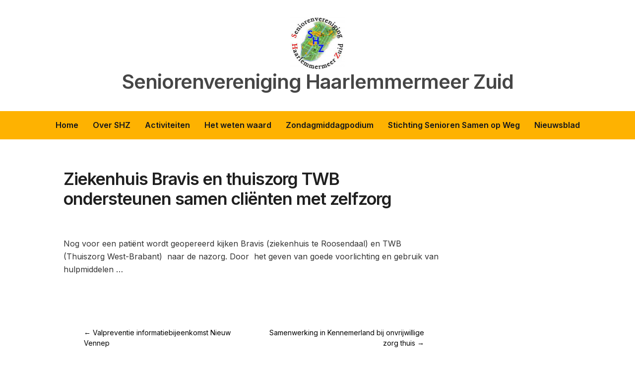

--- FILE ---
content_type: text/html; charset=UTF-8
request_url: https://www.sv-hz.nl/ziekenhuis-bravis-en-thuiszorg-twb-ondersteunen-samen-clienten-met-zelfzorg/
body_size: 56513
content:
<!DOCTYPE html>
<html lang="nl-NL" class="no-js">
<head>
	<meta charset="UTF-8" /> 
	<meta name="viewport" content="width=device-width, initial-scale=1" />
	<link rel="profile" href="http://gmpg.org/xfn/11">
	<script>(function(html){html.className = html.className.replace(/\bno-js\b/,'js')})(document.documentElement);</script>
<title>Ziekenhuis Bravis en thuiszorg TWB ondersteunen samen cliënten met zelfzorg &#8211; Seniorenvereniging Haarlemmermeer Zuid</title>
<meta name='robots' content='max-image-preview:large' />
<link rel='dns-prefetch' href='//fonts.googleapis.com' />
<link rel="alternate" type="application/rss+xml" title="Seniorenvereniging Haarlemmermeer Zuid &raquo; Feed" href="https://www.sv-hz.nl/feed/" />
<link rel="alternate" type="application/rss+xml" title="Seniorenvereniging Haarlemmermeer Zuid &raquo; Reactiesfeed" href="https://www.sv-hz.nl/comments/feed/" />
<link rel="alternate" title="oEmbed (JSON)" type="application/json+oembed" href="https://www.sv-hz.nl/wp-json/oembed/1.0/embed?url=https%3A%2F%2Fwww.sv-hz.nl%2Fziekenhuis-bravis-en-thuiszorg-twb-ondersteunen-samen-clienten-met-zelfzorg%2F" />
<link rel="alternate" title="oEmbed (XML)" type="text/xml+oembed" href="https://www.sv-hz.nl/wp-json/oembed/1.0/embed?url=https%3A%2F%2Fwww.sv-hz.nl%2Fziekenhuis-bravis-en-thuiszorg-twb-ondersteunen-samen-clienten-met-zelfzorg%2F&#038;format=xml" />
<style id='superb-addons-variable-fallbacks-inline-css' type='text/css'>
:root{--wp--preset--color--primary:#1f7cec;--wp--preset--color--primary-hover:#3993ff;--wp--preset--color--base:#fff;--wp--preset--color--featured:#0a284b;--wp--preset--color--contrast-light:#fff;--wp--preset--color--contrast-dark:#000;--wp--preset--color--mono-1:#0d3c74;--wp--preset--color--mono-2:#64748b;--wp--preset--color--mono-3:#e2e8f0;--wp--preset--color--mono-4:#f8fafc;--wp--preset--spacing--superbspacing-xxsmall:clamp(5px,1vw,10px);--wp--preset--spacing--superbspacing-xsmall:clamp(10px,2vw,20px);--wp--preset--spacing--superbspacing-small:clamp(20px,4vw,40px);--wp--preset--spacing--superbspacing-medium:clamp(30px,6vw,60px);--wp--preset--spacing--superbspacing-large:clamp(40px,8vw,80px);--wp--preset--spacing--superbspacing-xlarge:clamp(50px,10vw,100px);--wp--preset--spacing--superbspacing-xxlarge:clamp(60px,12vw,120px);--wp--preset--font-size--superbfont-tiny:clamp(10px,0.625rem + ((1vw - 3.2px) * 0.227),12px);--wp--preset--font-size--superbfont-xxsmall:clamp(12px,0.75rem + ((1vw - 3.2px) * 0.227),14px);--wp--preset--font-size--superbfont-xsmall:clamp(16px,1rem + ((1vw - 3.2px) * 1),16px);--wp--preset--font-size--superbfont-small:clamp(16px,1rem + ((1vw - 3.2px) * 0.227),18px);--wp--preset--font-size--superbfont-medium:clamp(18px,1.125rem + ((1vw - 3.2px) * 0.227),20px);--wp--preset--font-size--superbfont-large:clamp(24px,1.5rem + ((1vw - 3.2px) * 0.909),32px);--wp--preset--font-size--superbfont-xlarge:clamp(32px,2rem + ((1vw - 3.2px) * 1.818),48px);--wp--preset--font-size--superbfont-xxlarge:clamp(40px,2.5rem + ((1vw - 3.2px) * 2.727),64px)}.has-primary-color{color:var(--wp--preset--color--primary)!important}.has-primary-hover-color{color:var(--wp--preset--color--primary-hover)!important}.has-base-color{color:var(--wp--preset--color--base)!important}.has-featured-color{color:var(--wp--preset--color--featured)!important}.has-contrast-light-color{color:var(--wp--preset--color--contrast-light)!important}.has-contrast-dark-color{color:var(--wp--preset--color--contrast-dark)!important}.has-mono-1-color{color:var(--wp--preset--color--mono-1)!important}.has-mono-2-color{color:var(--wp--preset--color--mono-2)!important}.has-mono-3-color{color:var(--wp--preset--color--mono-3)!important}.has-mono-4-color{color:var(--wp--preset--color--mono-4)!important}.has-primary-background-color{background-color:var(--wp--preset--color--primary)!important}.has-primary-hover-background-color{background-color:var(--wp--preset--color--primary-hover)!important}.has-base-background-color{background-color:var(--wp--preset--color--base)!important}.has-featured-background-color{background-color:var(--wp--preset--color--featured)!important}.has-contrast-light-background-color{background-color:var(--wp--preset--color--contrast-light)!important}.has-contrast-dark-background-color{background-color:var(--wp--preset--color--contrast-dark)!important}.has-mono-1-background-color{background-color:var(--wp--preset--color--mono-1)!important}.has-mono-2-background-color{background-color:var(--wp--preset--color--mono-2)!important}.has-mono-3-background-color{background-color:var(--wp--preset--color--mono-3)!important}.has-mono-4-background-color{background-color:var(--wp--preset--color--mono-4)!important}.has-superbfont-tiny-font-size{font-size:var(--wp--preset--font-size--superbfont-tiny)!important}.has-superbfont-xxsmall-font-size{font-size:var(--wp--preset--font-size--superbfont-xxsmall)!important}.has-superbfont-xsmall-font-size{font-size:var(--wp--preset--font-size--superbfont-xsmall)!important}.has-superbfont-small-font-size{font-size:var(--wp--preset--font-size--superbfont-small)!important}.has-superbfont-medium-font-size{font-size:var(--wp--preset--font-size--superbfont-medium)!important}.has-superbfont-large-font-size{font-size:var(--wp--preset--font-size--superbfont-large)!important}.has-superbfont-xlarge-font-size{font-size:var(--wp--preset--font-size--superbfont-xlarge)!important}.has-superbfont-xxlarge-font-size{font-size:var(--wp--preset--font-size--superbfont-xxlarge)!important}
/*# sourceURL=superb-addons-variable-fallbacks-inline-css */
</style>
<style id='wp-img-auto-sizes-contain-inline-css' type='text/css'>
img:is([sizes=auto i],[sizes^="auto," i]){contain-intrinsic-size:3000px 1500px}
/*# sourceURL=wp-img-auto-sizes-contain-inline-css */
</style>
<style id='wp-emoji-styles-inline-css' type='text/css'>

	img.wp-smiley, img.emoji {
		display: inline !important;
		border: none !important;
		box-shadow: none !important;
		height: 1em !important;
		width: 1em !important;
		margin: 0 0.07em !important;
		vertical-align: -0.1em !important;
		background: none !important;
		padding: 0 !important;
	}
/*# sourceURL=wp-emoji-styles-inline-css */
</style>
<link rel='stylesheet' id='wp-block-library-css' href='https://www.sv-hz.nl/wp-includes/css/dist/block-library/style.min.css?ver=6.9' type='text/css' media='all' />
<style id='global-styles-inline-css' type='text/css'>
:root{--wp--preset--aspect-ratio--square: 1;--wp--preset--aspect-ratio--4-3: 4/3;--wp--preset--aspect-ratio--3-4: 3/4;--wp--preset--aspect-ratio--3-2: 3/2;--wp--preset--aspect-ratio--2-3: 2/3;--wp--preset--aspect-ratio--16-9: 16/9;--wp--preset--aspect-ratio--9-16: 9/16;--wp--preset--color--black: #1f1f1f;--wp--preset--color--cyan-bluish-gray: #abb8c3;--wp--preset--color--white: #ffffff;--wp--preset--color--pale-pink: #f78da7;--wp--preset--color--vivid-red: #cf2e2e;--wp--preset--color--luminous-vivid-orange: #ff6900;--wp--preset--color--luminous-vivid-amber: #fcb900;--wp--preset--color--light-green-cyan: #7bdcb5;--wp--preset--color--vivid-green-cyan: #00d084;--wp--preset--color--pale-cyan-blue: #8ed1fc;--wp--preset--color--vivid-cyan-blue: #0693e3;--wp--preset--color--vivid-purple: #9b51e0;--wp--preset--color--primary: ;--wp--preset--color--secondary: ;--wp--preset--color--dark-gray: #333333;--wp--preset--color--gray: #6e6e6e;--wp--preset--color--light-gray: #d9d9d9;--wp--preset--gradient--vivid-cyan-blue-to-vivid-purple: linear-gradient(135deg,rgb(6,147,227) 0%,rgb(155,81,224) 100%);--wp--preset--gradient--light-green-cyan-to-vivid-green-cyan: linear-gradient(135deg,rgb(122,220,180) 0%,rgb(0,208,130) 100%);--wp--preset--gradient--luminous-vivid-amber-to-luminous-vivid-orange: linear-gradient(135deg,rgb(252,185,0) 0%,rgb(255,105,0) 100%);--wp--preset--gradient--luminous-vivid-orange-to-vivid-red: linear-gradient(135deg,rgb(255,105,0) 0%,rgb(207,46,46) 100%);--wp--preset--gradient--very-light-gray-to-cyan-bluish-gray: linear-gradient(135deg,rgb(238,238,238) 0%,rgb(169,184,195) 100%);--wp--preset--gradient--cool-to-warm-spectrum: linear-gradient(135deg,rgb(74,234,220) 0%,rgb(151,120,209) 20%,rgb(207,42,186) 40%,rgb(238,44,130) 60%,rgb(251,105,98) 80%,rgb(254,248,76) 100%);--wp--preset--gradient--blush-light-purple: linear-gradient(135deg,rgb(255,206,236) 0%,rgb(152,150,240) 100%);--wp--preset--gradient--blush-bordeaux: linear-gradient(135deg,rgb(254,205,165) 0%,rgb(254,45,45) 50%,rgb(107,0,62) 100%);--wp--preset--gradient--luminous-dusk: linear-gradient(135deg,rgb(255,203,112) 0%,rgb(199,81,192) 50%,rgb(65,88,208) 100%);--wp--preset--gradient--pale-ocean: linear-gradient(135deg,rgb(255,245,203) 0%,rgb(182,227,212) 50%,rgb(51,167,181) 100%);--wp--preset--gradient--electric-grass: linear-gradient(135deg,rgb(202,248,128) 0%,rgb(113,206,126) 100%);--wp--preset--gradient--midnight: linear-gradient(135deg,rgb(2,3,129) 0%,rgb(40,116,252) 100%);--wp--preset--font-size--small: 16px;--wp--preset--font-size--medium: 20px;--wp--preset--font-size--large: 22px;--wp--preset--font-size--x-large: 42px;--wp--preset--font-size--regular: 18px;--wp--preset--font-size--larger: 28px;--wp--preset--spacing--20: 0.44rem;--wp--preset--spacing--30: 0.67rem;--wp--preset--spacing--40: 1rem;--wp--preset--spacing--50: 1.5rem;--wp--preset--spacing--60: 2.25rem;--wp--preset--spacing--70: 3.38rem;--wp--preset--spacing--80: 5.06rem;--wp--preset--shadow--natural: 6px 6px 9px rgba(0, 0, 0, 0.2);--wp--preset--shadow--deep: 12px 12px 50px rgba(0, 0, 0, 0.4);--wp--preset--shadow--sharp: 6px 6px 0px rgba(0, 0, 0, 0.2);--wp--preset--shadow--outlined: 6px 6px 0px -3px rgb(255, 255, 255), 6px 6px rgb(0, 0, 0);--wp--preset--shadow--crisp: 6px 6px 0px rgb(0, 0, 0);}:where(.is-layout-flex){gap: 0.5em;}:where(.is-layout-grid){gap: 0.5em;}body .is-layout-flex{display: flex;}.is-layout-flex{flex-wrap: wrap;align-items: center;}.is-layout-flex > :is(*, div){margin: 0;}body .is-layout-grid{display: grid;}.is-layout-grid > :is(*, div){margin: 0;}:where(.wp-block-columns.is-layout-flex){gap: 2em;}:where(.wp-block-columns.is-layout-grid){gap: 2em;}:where(.wp-block-post-template.is-layout-flex){gap: 1.25em;}:where(.wp-block-post-template.is-layout-grid){gap: 1.25em;}.has-black-color{color: var(--wp--preset--color--black) !important;}.has-cyan-bluish-gray-color{color: var(--wp--preset--color--cyan-bluish-gray) !important;}.has-white-color{color: var(--wp--preset--color--white) !important;}.has-pale-pink-color{color: var(--wp--preset--color--pale-pink) !important;}.has-vivid-red-color{color: var(--wp--preset--color--vivid-red) !important;}.has-luminous-vivid-orange-color{color: var(--wp--preset--color--luminous-vivid-orange) !important;}.has-luminous-vivid-amber-color{color: var(--wp--preset--color--luminous-vivid-amber) !important;}.has-light-green-cyan-color{color: var(--wp--preset--color--light-green-cyan) !important;}.has-vivid-green-cyan-color{color: var(--wp--preset--color--vivid-green-cyan) !important;}.has-pale-cyan-blue-color{color: var(--wp--preset--color--pale-cyan-blue) !important;}.has-vivid-cyan-blue-color{color: var(--wp--preset--color--vivid-cyan-blue) !important;}.has-vivid-purple-color{color: var(--wp--preset--color--vivid-purple) !important;}.has-black-background-color{background-color: var(--wp--preset--color--black) !important;}.has-cyan-bluish-gray-background-color{background-color: var(--wp--preset--color--cyan-bluish-gray) !important;}.has-white-background-color{background-color: var(--wp--preset--color--white) !important;}.has-pale-pink-background-color{background-color: var(--wp--preset--color--pale-pink) !important;}.has-vivid-red-background-color{background-color: var(--wp--preset--color--vivid-red) !important;}.has-luminous-vivid-orange-background-color{background-color: var(--wp--preset--color--luminous-vivid-orange) !important;}.has-luminous-vivid-amber-background-color{background-color: var(--wp--preset--color--luminous-vivid-amber) !important;}.has-light-green-cyan-background-color{background-color: var(--wp--preset--color--light-green-cyan) !important;}.has-vivid-green-cyan-background-color{background-color: var(--wp--preset--color--vivid-green-cyan) !important;}.has-pale-cyan-blue-background-color{background-color: var(--wp--preset--color--pale-cyan-blue) !important;}.has-vivid-cyan-blue-background-color{background-color: var(--wp--preset--color--vivid-cyan-blue) !important;}.has-vivid-purple-background-color{background-color: var(--wp--preset--color--vivid-purple) !important;}.has-black-border-color{border-color: var(--wp--preset--color--black) !important;}.has-cyan-bluish-gray-border-color{border-color: var(--wp--preset--color--cyan-bluish-gray) !important;}.has-white-border-color{border-color: var(--wp--preset--color--white) !important;}.has-pale-pink-border-color{border-color: var(--wp--preset--color--pale-pink) !important;}.has-vivid-red-border-color{border-color: var(--wp--preset--color--vivid-red) !important;}.has-luminous-vivid-orange-border-color{border-color: var(--wp--preset--color--luminous-vivid-orange) !important;}.has-luminous-vivid-amber-border-color{border-color: var(--wp--preset--color--luminous-vivid-amber) !important;}.has-light-green-cyan-border-color{border-color: var(--wp--preset--color--light-green-cyan) !important;}.has-vivid-green-cyan-border-color{border-color: var(--wp--preset--color--vivid-green-cyan) !important;}.has-pale-cyan-blue-border-color{border-color: var(--wp--preset--color--pale-cyan-blue) !important;}.has-vivid-cyan-blue-border-color{border-color: var(--wp--preset--color--vivid-cyan-blue) !important;}.has-vivid-purple-border-color{border-color: var(--wp--preset--color--vivid-purple) !important;}.has-vivid-cyan-blue-to-vivid-purple-gradient-background{background: var(--wp--preset--gradient--vivid-cyan-blue-to-vivid-purple) !important;}.has-light-green-cyan-to-vivid-green-cyan-gradient-background{background: var(--wp--preset--gradient--light-green-cyan-to-vivid-green-cyan) !important;}.has-luminous-vivid-amber-to-luminous-vivid-orange-gradient-background{background: var(--wp--preset--gradient--luminous-vivid-amber-to-luminous-vivid-orange) !important;}.has-luminous-vivid-orange-to-vivid-red-gradient-background{background: var(--wp--preset--gradient--luminous-vivid-orange-to-vivid-red) !important;}.has-very-light-gray-to-cyan-bluish-gray-gradient-background{background: var(--wp--preset--gradient--very-light-gray-to-cyan-bluish-gray) !important;}.has-cool-to-warm-spectrum-gradient-background{background: var(--wp--preset--gradient--cool-to-warm-spectrum) !important;}.has-blush-light-purple-gradient-background{background: var(--wp--preset--gradient--blush-light-purple) !important;}.has-blush-bordeaux-gradient-background{background: var(--wp--preset--gradient--blush-bordeaux) !important;}.has-luminous-dusk-gradient-background{background: var(--wp--preset--gradient--luminous-dusk) !important;}.has-pale-ocean-gradient-background{background: var(--wp--preset--gradient--pale-ocean) !important;}.has-electric-grass-gradient-background{background: var(--wp--preset--gradient--electric-grass) !important;}.has-midnight-gradient-background{background: var(--wp--preset--gradient--midnight) !important;}.has-small-font-size{font-size: var(--wp--preset--font-size--small) !important;}.has-medium-font-size{font-size: var(--wp--preset--font-size--medium) !important;}.has-large-font-size{font-size: var(--wp--preset--font-size--large) !important;}.has-x-large-font-size{font-size: var(--wp--preset--font-size--x-large) !important;}
/*# sourceURL=global-styles-inline-css */
</style>

<style id='classic-theme-styles-inline-css' type='text/css'>
/*! This file is auto-generated */
.wp-block-button__link{color:#fff;background-color:#32373c;border-radius:9999px;box-shadow:none;text-decoration:none;padding:calc(.667em + 2px) calc(1.333em + 2px);font-size:1.125em}.wp-block-file__button{background:#32373c;color:#fff;text-decoration:none}
/*# sourceURL=/wp-includes/css/classic-themes.min.css */
</style>
<link rel='stylesheet' id='contact-form-7-css' href='https://www.sv-hz.nl/wp-content/plugins/contact-form-7/includes/css/styles.css?ver=6.1.4' type='text/css' media='all' />
<link rel='stylesheet' id='bwg_fonts-css' href='https://www.sv-hz.nl/wp-content/plugins/photo-gallery/css/bwg-fonts/fonts.css?ver=0.0.1' type='text/css' media='all' />
<link rel='stylesheet' id='sumoselect-css' href='https://www.sv-hz.nl/wp-content/plugins/photo-gallery/css/sumoselect.min.css?ver=3.4.6' type='text/css' media='all' />
<link rel='stylesheet' id='mCustomScrollbar-css' href='https://www.sv-hz.nl/wp-content/plugins/photo-gallery/css/jquery.mCustomScrollbar.min.css?ver=3.1.5' type='text/css' media='all' />
<link rel='stylesheet' id='bwg_frontend-css' href='https://www.sv-hz.nl/wp-content/plugins/photo-gallery/css/styles.min.css?ver=1.8.35' type='text/css' media='all' />
<link rel='stylesheet' id='superb-addons-patterns-css' href='https://www.sv-hz.nl/wp-content/plugins/superb-blocks/assets/css/patterns.min.css?ver=3.7.0' type='text/css' media='all' />
<link rel='stylesheet' id='superb-addons-enhancements-css' href='https://www.sv-hz.nl/wp-content/plugins/superb-blocks/assets/css/enhancements.min.css?ver=3.7.0' type='text/css' media='all' />
<link rel='stylesheet' id='awb-css' href='https://www.sv-hz.nl/wp-content/plugins/advanced-backgrounds/assets/awb/awb.min.css?ver=1.12.8' type='text/css' media='all' />
<link rel='stylesheet' id='megamenu-css' href='https://www.sv-hz.nl/wp-content/uploads/maxmegamenu/style.css?ver=7960cf' type='text/css' media='all' />
<link rel='stylesheet' id='dashicons-css' href='https://www.sv-hz.nl/wp-includes/css/dashicons.min.css?ver=6.9' type='text/css' media='all' />
<link rel='stylesheet' id='sunshine-wanderer-parent-style-css' href='https://www.sv-hz.nl/wp-content/themes/blogfeedly/style.css?ver=6.9' type='text/css' media='all' />
<link rel='stylesheet' id='sunshine-wanderer-google-fonts-css' href='//fonts.googleapis.com/css2?family=Inter%3Awght%40100%3B400%3B600&#038;display=swap&#038;ver=6.9' type='text/css' media='all' />
<link rel='stylesheet' id='stsblogfeedly-fonts-css' href='https://fonts.googleapis.com/css?family=Karla%3A400%2C400i%2C700%2C700i' type='text/css' media='all' />
<link rel='stylesheet' id='stsblogfeedly-style-css' href='https://www.sv-hz.nl/wp-content/themes/sunshine-wanderer/style.css?ver=1.1' type='text/css' media='all' />
<script type="text/javascript" src="https://www.sv-hz.nl/wp-includes/js/jquery/jquery.min.js?ver=3.7.1" id="jquery-core-js"></script>
<script type="text/javascript" src="https://www.sv-hz.nl/wp-includes/js/jquery/jquery-migrate.min.js?ver=3.4.1" id="jquery-migrate-js"></script>
<script type="text/javascript" src="https://www.sv-hz.nl/wp-content/plugins/photo-gallery/js/jquery.sumoselect.min.js?ver=3.4.6" id="sumoselect-js"></script>
<script type="text/javascript" src="https://www.sv-hz.nl/wp-content/plugins/photo-gallery/js/tocca.min.js?ver=2.0.9" id="bwg_mobile-js"></script>
<script type="text/javascript" src="https://www.sv-hz.nl/wp-content/plugins/photo-gallery/js/jquery.mCustomScrollbar.concat.min.js?ver=3.1.5" id="mCustomScrollbar-js"></script>
<script type="text/javascript" src="https://www.sv-hz.nl/wp-content/plugins/photo-gallery/js/jquery.fullscreen.min.js?ver=0.6.0" id="jquery-fullscreen-js"></script>
<script type="text/javascript" id="bwg_frontend-js-extra">
/* <![CDATA[ */
var bwg_objectsL10n = {"bwg_field_required":"veld is vereist.","bwg_mail_validation":"Dit is geen geldig e-mailadres.","bwg_search_result":"Er zijn geen afbeeldingen gevonden die voldoen aan de zoekopdracht.","bwg_select_tag":"Selecteer tag","bwg_order_by":"Sorteer op","bwg_search":"Zoeken","bwg_show_ecommerce":"E-commerce tonen","bwg_hide_ecommerce":"Verberg E-commerce","bwg_show_comments":"Toon reacties","bwg_hide_comments":"Verberg reacties","bwg_restore":"Herstellen","bwg_maximize":"Maximaliseren","bwg_fullscreen":"Volledig scherm","bwg_exit_fullscreen":"Volledig scherm afsluiten","bwg_search_tag":"ZOEKEN...","bwg_tag_no_match":"Geen tags gevonden","bwg_all_tags_selected":"Alle tags geselecteerd","bwg_tags_selected":"tags geselecteerd","play":"Afspelen","pause":"Pauzeer","is_pro":"","bwg_play":"Afspelen","bwg_pause":"Pauzeer","bwg_hide_info":"Informatie verbergen","bwg_show_info":"Informatie weergeven","bwg_hide_rating":"Verberg waardering","bwg_show_rating":"Toon beoordeling","ok":"OK","cancel":"Annuleren","select_all":"Selecteer alles","lazy_load":"0","lazy_loader":"https://www.sv-hz.nl/wp-content/plugins/photo-gallery/images/ajax_loader.png","front_ajax":"0","bwg_tag_see_all":"bekijk alle tags","bwg_tag_see_less":"minder tags zien"};
//# sourceURL=bwg_frontend-js-extra
/* ]]> */
</script>
<script type="text/javascript" src="https://www.sv-hz.nl/wp-content/plugins/photo-gallery/js/scripts.min.js?ver=1.8.35" id="bwg_frontend-js"></script>
<link rel="https://api.w.org/" href="https://www.sv-hz.nl/wp-json/" /><link rel="alternate" title="JSON" type="application/json" href="https://www.sv-hz.nl/wp-json/wp/v2/posts/2742" /><link rel="EditURI" type="application/rsd+xml" title="RSD" href="https://www.sv-hz.nl/xmlrpc.php?rsd" />
<meta name="generator" content="WordPress 6.9" />
<link rel="canonical" href="https://www.sv-hz.nl/ziekenhuis-bravis-en-thuiszorg-twb-ondersteunen-samen-clienten-met-zelfzorg/" />
<link rel='shortlink' href='https://www.sv-hz.nl/?p=2742' />
<style type="text/css">
.feedzy-rss-link-icon:after {
	content: url("https://www.sv-hz.nl/wp-content/plugins/feedzy-rss-feeds/img/external-link.png");
	margin-left: 3px;
}
</style>
		<!-- Analytics by WP Statistics - https://wp-statistics.com -->
		<style type="text/css">


			<style type="text/css">

			

			.site-navigation .menu-wrap{ background: ; }
			.menu-wrap ul li .sub-menu{ background:  !important; }
			.site-title a,.site-description { color: ; }
			.menu-wrap ul li.menu-item-has-children .sub-menu li, .site-navigation{ border-color: ; }
			#menu-toggle { background-color: ; }
			.site-navigation a,#menu-toggle{ color: ; }
			.archive-list-title, .page-title, .not-found .page-title, .social-title, .comments-title, .tag-links, .parent-post-link, .comment-author .fn, .comment-author .url, .comment-reply-title, .entry-content h1, .entry-content h2, .entry-content h3, .entry-content h4, .entry-content h5, .entry-content h6, .entry-content th, .entry-title, .entry-title a, .entry-title a:hover{ color: ; }
			.entry-meta, .entry-meta *, .entry-meta, .entry-meta *:hover{ color: #ffffff; }
			.entry-summary, .comments-area, .comments-area p, .entry-content, .entry-content address, .entry-content dt, .page-content, .page-content p, .entry-content p, .entry-content span, .entry-content div, .entry-content li, .entry-content ul, .entry-content ol, .entry-content td, .entry-content dd, .entry-content blockquote { color: ; }
			.page-content .search-field, .archive-list-title, .comments-area *, .entry-content *{ border-color: ; }
			.archive-list a, .comments-area a, .page .entry-content a, .single .entry-content a, .error404 .entry-content a { color: #1e73be; }
			.tag-links a, button:hover, button:focus, button:active, input[type="submit"]:hover, input[type="submit"]:focus, input[type="submit"]:active, input[type="button"]:hover, input[type="button"]:focus, input[type="button"]:active, input[type="reset"]:hover, input[type="reset"]:focus, input[type="reset"]:active, button, input[type="submit"], input[type="button"], input[type="reset"], a.more-link{ background-color: #ffffff; }
			button:hover, button:focus, button:active, input[type="submit"]:hover, input[type="submit"]:focus, input[type="submit"]:active, input[type="button"]:hover, input[type="button"]:focus, input[type="button"]:active, input[type="reset"]:hover, input[type="reset"]:focus, input[type="reset"]:active, button, input[type="submit"], input[type="button"], input[type="reset"], a.more-link{ border-color: #ffffff; }
			.tag-links a, button:hover, button:focus, button:active, input[type="submit"]:hover, input[type="submit"]:focus, input[type="submit"]:active, input[type="button"]:hover, input[type="button"]:focus, input[type="button"]:active, input[type="reset"]:hover, input[type="reset"]:focus, input[type="reset"]:active, button, input[type="submit"], input[type="button"], input[type="reset"], a.more-link{ color: #ffffff; }
			.nav-previous a, .nav-next a, .nav-previous a:hover, .nav-next a:hover,.pagination .page-numbers, .pagination .page-numbers:hover{ background-color: #ffffff; }
			.nav-previous a, .nav-next a, .nav-previous a:hover, .nav-next a:hover,.pagination .page-numbers,.pagination .page-numbers:hover{ color: #000000; }
			.featured-sidebar .widget-title{ color: ; }
			.featured-sidebar *{ color: ; }
			.featured-sidebar a{ color: ; }
			.featured-sidebar .tagcloud a, .featured-sidebar .widget-title, .featured-sidebar *{ border-color: ; }
			.featured-sidebar .widget input[type="submit"]{ background-color: ; }
			.featured-sidebar .widget input[type="submit"]{ color: ; }
						.site-footer{ background-color: ; }
			.site-footer .widget-title{ color: ; }
			.site-footer li, .site-footer ol, .site-footer ul, .site-footer p, .site-footer span, .site-footer div, .site-footer { color: ; }
			.icon-chevron-up:before, .site-footer a{ color: ; }
			.site-footer .tagcloud a, .site-footer *{ border-color: ; }
			.site-footer .widget input[type="submit"] { background-color: #1e73be; }
			.site-footer .widget input[type="submit"] { border-color: #1e73be; }
			.site-footer .widget input[type="submit"] { color: ; }
			body{ background: ; }
			.site-navigation, .site-header, .site-navigation .menu-wrap{ background: ; }
			.menu-wrap ul li.menu-item-has-children:hover .sub-menu{ background:  !important; }
		</style>
	
		<style type="text/css">
		.site-title a,.site-description { color: ; }
		.site-navigation{ border-color: ; }
		#menu-toggle { background-color: ; }
		.site-navigation a,#menu-toggle{ color: ; }
		.archive-list-title, .page-title, .not-found .page-title, .social-title, .comments-title, .tag-links, .parent-post-link, .comment-author .fn, .comment-author .url, .comment-reply-title, .entry-content h1, .entry-content h2, .entry-content h3, .entry-content h4, .entry-content h5, .entry-content h6, .entry-content th, .entry-title, .entry-title a, .entry-title a:hover{ color: ; }
		.entry-meta, .entry-meta *, .entry-meta, .entry-meta *:hover{ color: #ffffff; }
		.entry-summary, .comments-area, .comments-area p, .entry-content, .entry-content address, .entry-content dt, .page-content, .page-content p, .entry-content p, .entry-content span, .entry-content div, .entry-content li, .entry-content ul, .entry-content ol, .entry-content td, .entry-content dd, .entry-content blockquote { color: ; }
		.page-content .search-field, .archive-list-title, .comments-area *, .entry-content *{ border-color: ; }
		.archive-list a, .comments-area a, .page .entry-content a, .single .entry-content a, .error404 .entry-content a { color: #1e73be; }
		.tag-links a, button:hover, button:focus, button:active, input[type="submit"]:hover, input[type="submit"]:focus, input[type="submit"]:active, input[type="button"]:hover, input[type="button"]:focus, input[type="button"]:active, input[type="reset"]:hover, input[type="reset"]:focus, input[type="reset"]:active, button, input[type="submit"], input[type="button"], input[type="reset"], a.more-link{ background-color: #ffffff; }
		button:hover, button:focus, button:active, input[type="submit"]:hover, input[type="submit"]:focus, input[type="submit"]:active, input[type="button"]:hover, input[type="button"]:focus, input[type="button"]:active, input[type="reset"]:hover, input[type="reset"]:focus, input[type="reset"]:active, button, input[type="submit"], input[type="button"], input[type="reset"], a.more-link{ border-color: #ffffff; }
		.tag-links a, button:hover, button:focus, button:active, input[type="submit"]:hover, input[type="submit"]:focus, input[type="submit"]:active, input[type="button"]:hover, input[type="button"]:focus, input[type="button"]:active, input[type="reset"]:hover, input[type="reset"]:focus, input[type="reset"]:active, button, input[type="submit"], input[type="button"], input[type="reset"], a.more-link{ color: #ffffff; }
		.nav-previous a, .nav-next a, .nav-previous a:hover, .nav-next a:hover,.pagination .page-numbers, .pagination .page-numbers:hover{ background-color: #ffffff; }
		.nav-previous a, .nav-next a, .nav-previous a:hover, .nav-next a:hover,.pagination .page-numbers,.pagination .page-numbers:hover{ color: #000000; }
		.featured-sidebar .widget-title{ color: ; }
		.featured-sidebar *{ color: ; }
		.featured-sidebar a{ color: ; }
		.featured-sidebar .tagcloud a, .featured-sidebar .widget-title, .featured-sidebar *{ border-color: ; }
		.featured-sidebar .widget input[type="submit"]{ background-color: ; }
		.featured-sidebar .widget input[type="submit"]{ color: ; }
				.site-footer{ background-color: ; }
		.site-footer .widget-title{ color: ; }
		.site-footer li, .site-footer ol, .site-footer ul, .site-footer p, .site-footer span, .site-footer div, .site-footer { color: ; }
		.icon-chevron-up:before, .site-footer a{ color: ; }
		.site-footer .tagcloud a, .site-footer *{ border-color: ; }
		.site-footer .widget input[type="submit"] { background-color: #1e73be; }
		.site-footer .widget input[type="submit"] { border-color: #1e73be; }
		.site-footer .widget input[type="submit"] { color: ; }
		body{ background: ; }
		.site-navigation, .site-header, .site-navigation .menu-wrap{ background: ; }


		</style>
		<!-- All in one Favicon 4.8 --><style id="uagb-style-conditional-extension">@media (min-width: 1025px){body .uag-hide-desktop.uagb-google-map__wrap,body .uag-hide-desktop{display:none !important}}@media (min-width: 768px) and (max-width: 1024px){body .uag-hide-tab.uagb-google-map__wrap,body .uag-hide-tab{display:none !important}}@media (max-width: 767px){body .uag-hide-mob.uagb-google-map__wrap,body .uag-hide-mob{display:none !important}}</style><style id="uagb-style-frontend-2742">.uag-blocks-common-selector{z-index:var(--z-index-desktop) !important}@media (max-width: 976px){.uag-blocks-common-selector{z-index:var(--z-index-tablet) !important}}@media (max-width: 767px){.uag-blocks-common-selector{z-index:var(--z-index-mobile) !important}}
</style><link rel="icon" href="https://www.sv-hz.nl/wp-content/uploads/2017/08/cropped-logo-SHZ-e1502196429900-150x150.jpg" sizes="32x32" />
<link rel="icon" href="https://www.sv-hz.nl/wp-content/uploads/2017/08/cropped-logo-SHZ-e1502196429900.jpg" sizes="192x192" />
<link rel="apple-touch-icon" href="https://www.sv-hz.nl/wp-content/uploads/2017/08/cropped-logo-SHZ-e1502196429900.jpg" />
<meta name="msapplication-TileImage" content="https://www.sv-hz.nl/wp-content/uploads/2017/08/cropped-logo-SHZ-e1502196429900.jpg" />
<style type="text/css">/** Mega Menu CSS: fs **/</style>
</head>
<body class="wp-singular post-template-default single single-post postid-2742 single-format-standard wp-custom-logo wp-theme-blogfeedly wp-child-theme-sunshine-wanderer animated-navigation">
	

<a class="skip-link screen-reader-text" href="#content">Skip to content</a>


	<div id="page" class="site">
		<header class="site-header">
			<div class="inner">
				<a href="https://www.sv-hz.nl/" class="custom-logo-link" rel="home"><img src="https://www.sv-hz.nl/wp-content/uploads/2017/08/cropped-logo-SHZ-e1502196429900.jpg" width="111" alt="Seniorenvereniging Haarlemmermeer Zuid" /></a>									<p class="site-title"><a href="https://www.sv-hz.nl/" rel="home">Seniorenvereniging Haarlemmermeer Zuid</a></p>
													<p class="site-description"></p>
							</div> <!-- .inner -->
		</header><!-- .site-header -->
		<nav class="site-navigation" aria-label="Menu">
			<div class="menu-wrap"><ul id="menu-hoofd-menu" class="menu"><li id="menu-item-2102" class="menu-item menu-item-type-custom menu-item-object-custom menu-item-home menu-item-2102"><a href="https://www.sv-hz.nl/">Home</a></li>
<li id="menu-item-106" class="menu-item menu-item-type-post_type menu-item-object-page menu-item-has-children menu-item-106"><a href="https://www.sv-hz.nl/over-shz/">Over SHZ</a>
<ul class="sub-menu">
	<li id="menu-item-478" class="menu-item menu-item-type-post_type menu-item-object-page menu-item-478"><a href="https://www.sv-hz.nl/ontstaan-en-doelstelling/">Ontstaan en doelstelling</a></li>
	<li id="menu-item-1033" class="menu-item menu-item-type-post_type menu-item-object-page menu-item-1033"><a href="https://www.sv-hz.nl/avg/">AVG</a></li>
	<li id="menu-item-65" class="menu-item menu-item-type-post_type menu-item-object-page menu-item-65"><a href="https://www.sv-hz.nl/bestuur/">Bestuur en ondersteuning</a></li>
	<li id="menu-item-2956" class="menu-item menu-item-type-post_type menu-item-object-page menu-item-2956"><a href="https://www.sv-hz.nl/van-anbo-naar-shz/">Van Anbo naar SHZ</a></li>
	<li id="menu-item-95" class="menu-item menu-item-type-post_type menu-item-object-page menu-item-95"><a href="https://www.sv-hz.nl/lidmaatschap/">Lidmaatschap</a></li>
	<li id="menu-item-110" class="menu-item menu-item-type-post_type menu-item-object-page menu-item-110"><a href="https://www.sv-hz.nl/bezoekadres/">Bezoekadres</a></li>
	<li id="menu-item-245" class="menu-item menu-item-type-post_type menu-item-object-page menu-item-245"><a href="https://www.sv-hz.nl/folder-shz-2017/">Folder SHZ vanaf 2017</a></li>
</ul>
</li>
<li id="menu-item-63" class="menu-item menu-item-type-post_type menu-item-object-page menu-item-has-children menu-item-63"><a href="https://www.sv-hz.nl/activiteiten/">Activiteiten</a>
<ul class="sub-menu">
	<li id="menu-item-611" class="menu-item menu-item-type-post_type menu-item-object-page menu-item-611"><a href="https://www.sv-hz.nl/activiteiten-wekelijks/">Activiteiten wekelijks</a></li>
	<li id="menu-item-490" class="menu-item menu-item-type-post_type menu-item-object-page menu-item-490"><a href="https://www.sv-hz.nl/activiteiten-algemeen/">Activiteiten (algemeen)</a></li>
</ul>
</li>
<li id="menu-item-154" class="menu-item menu-item-type-post_type menu-item-object-page menu-item-154"><a href="https://www.sv-hz.nl/links/">Het weten waard</a></li>
<li id="menu-item-1592" class="menu-item menu-item-type-post_type menu-item-object-page menu-item-1592"><a href="https://www.sv-hz.nl/zondagmiddagpodium/">Zondagmiddagpodium</a></li>
<li id="menu-item-697" class="menu-item menu-item-type-post_type menu-item-object-page menu-item-697"><a href="https://www.sv-hz.nl/stichting-ssow/">Stichting Senioren Samen op Weg</a></li>
<li id="menu-item-146" class="menu-item menu-item-type-post_type menu-item-object-page menu-item-146"><a href="https://www.sv-hz.nl/nieuwsblad/">Nieuwsblad</a></li>
</ul></div>			<a href="#" id="menu-toggle" title="Show Menu">Menu</a>
	</nav><!-- .site-navigation --><div id="content" class="site-content">
	<!-- If has sidebar start -->
	<main id="main" class="site-main main-with-sidebar inner">
		<div class="main-has-sidebar">
			<!-- If has sidebar end -->
			<article id="post-2742" class="post-2742 post type-post status-publish format-standard hentry category-activiteit">
		<header class="entry-header">
		<h1 class="entry-title">Ziekenhuis Bravis en thuiszorg TWB ondersteunen samen cliënten met zelfzorg</h1>		<div class="entry-meta">
			<span class="posted-on"><span class="screen-reader-text">Posted on </span><a href="https://www.sv-hz.nl/ziekenhuis-bravis-en-thuiszorg-twb-ondersteunen-samen-clienten-met-zelfzorg/" rel="bookmark"><time class="entry-date published updated" datetime="2023-02-13T10:02:46+01:00">13 februari 2023</time></a></span><span class="entry-author"><span class="author vcard"><span class="screen-reader-text">Author </span><a class="url fn n" href="https://www.sv-hz.nl/author/"></a></span></span><span class="cat-links"><span class="screen-reader-text">Posted in </span><a href="https://www.sv-hz.nl/category/activiteit/" rel="category tag">Activiteit</a></span>		</div>
	</header><!-- .entry-header -->
	<div class="entry-content">
		
		<p>Nog voor een patiënt wordt geopereerd kijken Bravis (ziekenhuis te Roosendaal) en TWB (Thuiszorg West-Brabant)  naar de nazorg. Door  het geven van goede voorlichting en gebruik van hulpmiddelen &#8230;</p>			</div><!-- .entry-content -->
						<footer class="entry-footer">
											</footer><!-- .entry-footer -->
		</article><!-- #post -->
	<nav class="navigation post-navigation" aria-label="Berichten">
		<h2 class="screen-reader-text">Berichtnavigatie</h2>
		<div class="nav-links"><div class="nav-previous"><a href="https://www.sv-hz.nl/valpreventie-informatiebijeenkomst-nieuw-vennep/" rel="prev">&larr; Valpreventie informatiebijeenkomst Nieuw Vennep</a></div><div class="nav-next"><a href="https://www.sv-hz.nl/samenwerking-in-kennemerland-bij-onvrijwillige-zorg-thuis/" rel="next">Samenwerking in Kennemerland bij onvrijwillige zorg thuis &rarr;</a></div></div>
	</nav>				<!-- If has sidebar start -->
	</div>
<!-- If has sidebar end -->

		</main><!-- .site-main -->
	</div><!-- .site-content -->
			<footer class="site-footer">
		<div class="inner">
			<div class="supplementary">
	<div class="grid">
			<div class="one-fourth">
			<section id="archives-6" class="widget widget_archive"><h2 class="widget-title">Archieven</h2>		<label class="screen-reader-text" for="archives-dropdown-6">Archieven</label>
		<select id="archives-dropdown-6" name="archive-dropdown">
			
			<option value="">Maand selecteren</option>
				<option value='https://www.sv-hz.nl/2023/12/'> december 2023 &nbsp;(5)</option>
	<option value='https://www.sv-hz.nl/2023/11/'> november 2023 &nbsp;(7)</option>
	<option value='https://www.sv-hz.nl/2023/10/'> oktober 2023 &nbsp;(10)</option>
	<option value='https://www.sv-hz.nl/2023/09/'> september 2023 &nbsp;(12)</option>
	<option value='https://www.sv-hz.nl/2023/08/'> augustus 2023 &nbsp;(8)</option>
	<option value='https://www.sv-hz.nl/2023/07/'> juli 2023 &nbsp;(30)</option>
	<option value='https://www.sv-hz.nl/2023/06/'> juni 2023 &nbsp;(14)</option>
	<option value='https://www.sv-hz.nl/2023/05/'> mei 2023 &nbsp;(14)</option>
	<option value='https://www.sv-hz.nl/2023/04/'> april 2023 &nbsp;(11)</option>
	<option value='https://www.sv-hz.nl/2023/03/'> maart 2023 &nbsp;(16)</option>
	<option value='https://www.sv-hz.nl/2023/02/'> februari 2023 &nbsp;(16)</option>
	<option value='https://www.sv-hz.nl/2023/01/'> januari 2023 &nbsp;(11)</option>
	<option value='https://www.sv-hz.nl/2022/12/'> december 2022 &nbsp;(7)</option>
	<option value='https://www.sv-hz.nl/2022/11/'> november 2022 &nbsp;(25)</option>
	<option value='https://www.sv-hz.nl/2022/10/'> oktober 2022 &nbsp;(21)</option>
	<option value='https://www.sv-hz.nl/2022/09/'> september 2022 &nbsp;(31)</option>
	<option value='https://www.sv-hz.nl/2022/08/'> augustus 2022 &nbsp;(4)</option>
	<option value='https://www.sv-hz.nl/2022/07/'> juli 2022 &nbsp;(8)</option>
	<option value='https://www.sv-hz.nl/2022/06/'> juni 2022 &nbsp;(1)</option>
	<option value='https://www.sv-hz.nl/2022/04/'> april 2022 &nbsp;(1)</option>
	<option value='https://www.sv-hz.nl/2022/03/'> maart 2022 &nbsp;(1)</option>
	<option value='https://www.sv-hz.nl/2022/02/'> februari 2022 &nbsp;(6)</option>
	<option value='https://www.sv-hz.nl/2021/12/'> december 2021 &nbsp;(2)</option>
	<option value='https://www.sv-hz.nl/2021/08/'> augustus 2021 &nbsp;(1)</option>
	<option value='https://www.sv-hz.nl/2021/02/'> februari 2021 &nbsp;(1)</option>
	<option value='https://www.sv-hz.nl/2020/12/'> december 2020 &nbsp;(1)</option>
	<option value='https://www.sv-hz.nl/2020/11/'> november 2020 &nbsp;(2)</option>
	<option value='https://www.sv-hz.nl/2020/10/'> oktober 2020 &nbsp;(2)</option>
	<option value='https://www.sv-hz.nl/2020/09/'> september 2020 &nbsp;(1)</option>
	<option value='https://www.sv-hz.nl/2020/08/'> augustus 2020 &nbsp;(1)</option>
	<option value='https://www.sv-hz.nl/2019/12/'> december 2019 &nbsp;(1)</option>
	<option value='https://www.sv-hz.nl/2019/09/'> september 2019 &nbsp;(1)</option>

		</select>

			<script type="text/javascript">
/* <![CDATA[ */

( ( dropdownId ) => {
	const dropdown = document.getElementById( dropdownId );
	function onSelectChange() {
		setTimeout( () => {
			if ( 'escape' === dropdown.dataset.lastkey ) {
				return;
			}
			if ( dropdown.value ) {
				document.location.href = dropdown.value;
			}
		}, 250 );
	}
	function onKeyUp( event ) {
		if ( 'Escape' === event.key ) {
			dropdown.dataset.lastkey = 'escape';
		} else {
			delete dropdown.dataset.lastkey;
		}
	}
	function onClick() {
		delete dropdown.dataset.lastkey;
	}
	dropdown.addEventListener( 'keyup', onKeyUp );
	dropdown.addEventListener( 'click', onClick );
	dropdown.addEventListener( 'change', onSelectChange );
})( "archives-dropdown-6" );

//# sourceURL=WP_Widget_Archives%3A%3Awidget
/* ]]> */
</script>
</section><section id="categories-7" class="widget widget_categories"><h2 class="widget-title">Categorieën</h2><form action="https://www.sv-hz.nl" method="get"><label class="screen-reader-text" for="cat">Categorieën</label><select  name='cat' id='cat' class='postform'>
	<option value='-1'>Categorie selecteren</option>
	<option class="level-0" value="7">Activiteit&nbsp;&nbsp;(256)</option>
	<option class="level-0" value="8">Algemeen&nbsp;&nbsp;(1)</option>
	<option class="level-0" value="15">Mantelzorg&nbsp;&nbsp;(2)</option>
	<option class="level-0" value="3">Nieuwsberichten&nbsp;&nbsp;(4)</option>
	<option class="level-0" value="16">Ondersteuning&nbsp;&nbsp;(8)</option>
	<option class="level-0" value="6">WMO&nbsp;&nbsp;(3)</option>
	<option class="level-0" value="18">Zorg&nbsp;&nbsp;(4)</option>
</select>
</form><script type="text/javascript">
/* <![CDATA[ */

( ( dropdownId ) => {
	const dropdown = document.getElementById( dropdownId );
	function onSelectChange() {
		setTimeout( () => {
			if ( 'escape' === dropdown.dataset.lastkey ) {
				return;
			}
			if ( dropdown.value && parseInt( dropdown.value ) > 0 && dropdown instanceof HTMLSelectElement ) {
				dropdown.parentElement.submit();
			}
		}, 250 );
	}
	function onKeyUp( event ) {
		if ( 'Escape' === event.key ) {
			dropdown.dataset.lastkey = 'escape';
		} else {
			delete dropdown.dataset.lastkey;
		}
	}
	function onClick() {
		delete dropdown.dataset.lastkey;
	}
	dropdown.addEventListener( 'keyup', onKeyUp );
	dropdown.addEventListener( 'click', onClick );
	dropdown.addEventListener( 'change', onSelectChange );
})( "cat" );

//# sourceURL=WP_Widget_Categories%3A%3Awidget
/* ]]> */
</script>
</section>		</div>
				<div class="one-fourth">
			<section id="rss-9" class="widget widget_rss"><h2 class="widget-title"><a class="rsswidget rss-widget-feed" href="https://www.rivm.nl/nieuws/rss.xml"><img class="rss-widget-icon" style="border:0" width="14" height="14" src="https://www.sv-hz.nl/wp-includes/images/rss.png" alt="RSS" loading="lazy" /></a> <a class="rsswidget rss-widget-title" href="https://www.rivm.nl/">Nieuws RIVM</a></h2><ul><li><a class='rsswidget' href='https://www.rivm.nl/nieuws/coronapandemie-verergerde-negatieve-trend-mentale-gezondheid-van-jongeren'>De coronapandemie verergerde negatieve trend mentale gezondheid van jongeren</a> <span class="rss-date">9 januari 2026</span> <cite>Webredactie</cite></li><li><a class='rsswidget' href='https://www.rivm.nl/nieuws/reinskje-talhout-benoemd-tot-bijzonder-hoogleraar-productaantrekkelijkheid-en-preventie-van'>Reinskje Talhout benoemd tot bijzonder hoogleraar Productaantrekkelijkheid en preventie van schadelijk consumptiegedrag</a> <span class="rss-date">9 januari 2026</span> <cite>Webredactie</cite></li><li><a class='rsswidget' href='https://www.rivm.nl/nieuws/antibioticabeleid-ernstige-streptokokkeninfecties-verlaagt-risico-op-verspreiding-binnen'>Antibioticabeleid ernstige streptokokkeninfecties verlaagt risico op verspreiding binnen gezinnen</a> <span class="rss-date">7 januari 2026</span> <cite>Webredactie</cite></li><li><a class='rsswidget' href='https://www.rivm.nl/nieuws/2026-begint-met-korte-tijd-smog-door-vuurwerk'>2026 begint met korte tijd  smog door vuurwerk</a> <span class="rss-date">22 december 2025</span> <cite>Webredactie</cite></li><li><a class='rsswidget' href='https://www.rivm.nl/nieuws/korte-tijd-slechte-luchtkwaliteit-verwacht-tijdens-jaarwisseling-2025'>Korte tijd slechte luchtkwaliteit verwacht tijdens jaarwisseling</a> <span class="rss-date">22 december 2025</span> <cite>Webredactie</cite></li><li><a class='rsswidget' href='https://www.rivm.nl/nieuws/gezondheidsrisicos-door-combinatie-luchtverontreiniging-en-geluid-rond-schiphol-nog-niet'>Gezondheidsrisico’s door combinatie luchtverontreiniging en geluid rond Schiphol nog niet volledig in beeld</a> <span class="rss-date">18 december 2025</span> <cite>Webredactie</cite></li><li><a class='rsswidget' href='https://www.rivm.nl/nieuws/mentale-gezondheid-lhbtqia-jongvolwassenen-slechter-dan-leeftijdsgenoten'>Mentale gezondheid lhbtqia+ jongvolwassenen slechter dan leeftijdsgenoten</a> <span class="rss-date">18 december 2025</span> <cite>Webredactie</cite></li><li><a class='rsswidget' href='https://www.rivm.nl/nieuws/isabel-arends-dg-rivm'>Isabel Arends directeur-generaal RIVM</a> <span class="rss-date">18 december 2025</span> <cite>Webredactie</cite></li><li><a class='rsswidget' href='https://www.rivm.nl/nieuws/verkenning-chemelot-aandachtspunten-voor-gezondheid-omwonenden'>Verkenning Chemelot: aandachtspunten voor gezondheid omwonenden</a> <span class="rss-date">18 december 2025</span> <cite>Webredactie</cite></li><li><a class='rsswidget' href='https://www.rivm.nl/nieuws/voedingsbeleid-kansrijk-voor-positief-effect-op-zowel-volksgezondheid-als-milieu'>Voedingsbeleid kansrijk voor positief effect op zowel volksgezondheid als milieu</a> <span class="rss-date">18 december 2025</span> <cite>Webredactie</cite></li></ul></section>		</div>
				<div class="one-fourth">
			<section id="rss-3" class="widget widget_rss"><h2 class="widget-title"><a class="rsswidget rss-widget-feed" href="https://feeds.zorginstituutnederland.nl/nieuws.rss"><img class="rss-widget-icon" style="border:0" width="14" height="14" src="https://www.sv-hz.nl/wp-includes/images/rss.png" alt="RSS" loading="lazy" /></a> <a class="rsswidget rss-widget-title" href="">Zorginstituut Nederland</a></h2></section>		</div>
				<div class="one-fourth">
			<section id="rss-5" class="widget widget_rss"><h2 class="widget-title"><a class="rsswidget rss-widget-feed" href="https://zorgkrant.nl/ouderenzorg?format=feed&#038;type=rss"><img class="rss-widget-icon" style="border:0" width="14" height="14" src="https://www.sv-hz.nl/wp-includes/images/rss.png" alt="RSS" loading="lazy" /></a> <a class="rsswidget rss-widget-title" href="https://zorgkrant.nl/ouderenzorg">Zorgkrant</a></h2><ul><li><a class='rsswidget' href='https://zorgkrant.nl/ouderenzorg/20602-er-wordt-door-65-plussers-steeds-vaker-bewogen-en-gesport'>Er wordt door 65-plussers steeds vaker bewogen en gesport</a> <span class="rss-date">11 januari 2026</span></li><li><a class='rsswidget' href='https://zorgkrant.nl/ouderenzorg/20533-ouderen-moeten-kunnen-rekenen-op-ondersteuning-en-zorg-die-voor-hen-klaar-staat-als-zij-dat-nodig-hebben'>Door alle partijen is het ouderenzorgakkoord ondertekend</a> <span class="rss-date">16 december 2025</span></li><li><a class='rsswidget' href='https://zorgkrant.nl/ouderenzorg/20492-niet-genoeg-verpleeg-huis-zorg-binnen-de-wlz-voor-een-op-de-drie-mensen'>Niet genoeg verpleeg(huis)zorg binnen de Wlz voor één op de drie mensen</a> <span class="rss-date">7 december 2025</span></li><li><a class='rsswidget' href='https://zorgkrant.nl/ouderenzorg/20452-gespecialiseerde-ouderenzorg-dichtbij-huis-gebracht-door-de-goud-poli'>Gespecialiseerde ouderenzorg dichtbij huis gebracht door de GOUD-poli</a> <span class="rss-date">25 november 2025</span></li><li><a class='rsswidget' href='https://zorgkrant.nl/ouderenzorg/20409-ouderenzorg-in-vergrijzende-samenleving-hoe-gaan-we-hier-mee-om'>Ouderenzorg in vergrijzende samenleving: hoe gaan we hier mee om?</a> <span class="rss-date">13 november 2025</span></li><li><a class='rsswidget' href='https://zorgkrant.nl/ouderenzorg/20345-na-een-valpreventieve-beweeginterventie-is-het-belangrijk-dat-ouderen-blijven-bewegen'>Na een valpreventieve beweeginterventie is het belangrijk dat ouderen blijven bewegen</a> <span class="rss-date">28 oktober 2025</span></li><li><a class='rsswidget' href='https://zorgkrant.nl/ouderenzorg/20326-meer-dan-alleen-technologie-nodig-voor-zelfredzaamheid-van-ouderen'>Meer dan alleen technologie nodig voor zelfredzaamheid van ouderen</a> <span class="rss-date">21 oktober 2025</span></li><li><a class='rsswidget' href='https://zorgkrant.nl/ouderenzorg/20313-culturele-achtergrond-verschilt-wat-betreft-ervaringen-rond-de-dementiezorg'>Culturele achtergrond verschilt wat betreft ervaringen rond de dementiezorg</a> <span class="rss-date">16 oktober 2025</span></li><li><a class='rsswidget' href='https://zorgkrant.nl/ouderenzorg/20308-dementie-raakt-ons-allemaal-wat-alz-het-jou-overkomt'>Dementie raakt ons allemaal: &quot;Wat alz… het jou overkomt?&quot;</a> <span class="rss-date">16 oktober 2025</span></li><li><a class='rsswidget' href='https://zorgkrant.nl/ouderenzorg/20307-nieuw-onderzoek-naar-veilig-gebruik-door-kwetsbare-ouderen-van-bloedverdunners'>Onderzoek naar veilig gebruik door kwetsbare ouderen van bloedverdunners</a> <span class="rss-date">15 oktober 2025</span></li></ul></section>		</div>
		</div><!-- .grid -->
</div><!-- .supplementary -->			<div class="site-info">
				<p class="copyright">
			&copy;2026 Seniorenvereniging Haarlemmermeer Zuid			<!-- Delete below lines to remove copyright from footer -->
			<span class="footer-info-right">
				 | Theme by <a href="https://superbthemes.com/" rel="nofollow noopener">SuperbThemes.Com</a>
			</span>
			<!-- Delete above lines to remove copyright from footer -->
				</p>
				<a href="#" id="back-to-top" title="Back To Top"><i aria-hidden="true" class="icon-chevron-up"></i></a>
			</div><!-- .site-info -->
		</div><!-- .inner -->
	</footer><!-- .site-footer -->
</div><!-- .site -->
<script type="speculationrules">
{"prefetch":[{"source":"document","where":{"and":[{"href_matches":"/*"},{"not":{"href_matches":["/wp-*.php","/wp-admin/*","/wp-content/uploads/*","/wp-content/*","/wp-content/plugins/*","/wp-content/themes/sunshine-wanderer/*","/wp-content/themes/blogfeedly/*","/*\\?(.+)"]}},{"not":{"selector_matches":"a[rel~=\"nofollow\"]"}},{"not":{"selector_matches":".no-prefetch, .no-prefetch a"}}]},"eagerness":"conservative"}]}
</script>
<script type="text/javascript" src="https://www.sv-hz.nl/wp-includes/js/dist/hooks.min.js?ver=dd5603f07f9220ed27f1" id="wp-hooks-js"></script>
<script type="text/javascript" src="https://www.sv-hz.nl/wp-includes/js/dist/i18n.min.js?ver=c26c3dc7bed366793375" id="wp-i18n-js"></script>
<script type="text/javascript" id="wp-i18n-js-after">
/* <![CDATA[ */
wp.i18n.setLocaleData( { 'text direction\u0004ltr': [ 'ltr' ] } );
//# sourceURL=wp-i18n-js-after
/* ]]> */
</script>
<script type="text/javascript" src="https://www.sv-hz.nl/wp-content/plugins/contact-form-7/includes/swv/js/index.js?ver=6.1.4" id="swv-js"></script>
<script type="text/javascript" id="contact-form-7-js-translations">
/* <![CDATA[ */
( function( domain, translations ) {
	var localeData = translations.locale_data[ domain ] || translations.locale_data.messages;
	localeData[""].domain = domain;
	wp.i18n.setLocaleData( localeData, domain );
} )( "contact-form-7", {"translation-revision-date":"2025-11-30 09:45:38+0000","generator":"GlotPress\/4.0.3","domain":"messages","locale_data":{"messages":{"":{"domain":"messages","plural-forms":"nplurals=2; plural=n != 1;","lang":"nl"},"This contact form is placed in the wrong place.":["Dit contactformulier staat op de verkeerde plaats."],"Error:":["Fout:"]}},"comment":{"reference":"includes\/js\/index.js"}} );
//# sourceURL=contact-form-7-js-translations
/* ]]> */
</script>
<script type="text/javascript" id="contact-form-7-js-before">
/* <![CDATA[ */
var wpcf7 = {
    "api": {
        "root": "https:\/\/www.sv-hz.nl\/wp-json\/",
        "namespace": "contact-form-7\/v1"
    },
    "cached": 1
};
//# sourceURL=contact-form-7-js-before
/* ]]> */
</script>
<script type="text/javascript" src="https://www.sv-hz.nl/wp-content/plugins/contact-form-7/includes/js/index.js?ver=6.1.4" id="contact-form-7-js"></script>
<script type="text/javascript" src="https://www.sv-hz.nl/wp-content/themes/blogfeedly/js/custom.js?ver=1.6.0" id="stsblogfeedly-script-js"></script>
<script type="text/javascript" src="https://www.sv-hz.nl/wp-includes/js/hoverIntent.min.js?ver=1.10.2" id="hoverIntent-js"></script>
<script type="text/javascript" src="https://www.sv-hz.nl/wp-content/plugins/megamenu/js/maxmegamenu.js?ver=3.7" id="megamenu-js"></script>
<script id="wp-emoji-settings" type="application/json">
{"baseUrl":"https://s.w.org/images/core/emoji/17.0.2/72x72/","ext":".png","svgUrl":"https://s.w.org/images/core/emoji/17.0.2/svg/","svgExt":".svg","source":{"concatemoji":"https://www.sv-hz.nl/wp-includes/js/wp-emoji-release.min.js?ver=6.9"}}
</script>
<script type="module">
/* <![CDATA[ */
/*! This file is auto-generated */
const a=JSON.parse(document.getElementById("wp-emoji-settings").textContent),o=(window._wpemojiSettings=a,"wpEmojiSettingsSupports"),s=["flag","emoji"];function i(e){try{var t={supportTests:e,timestamp:(new Date).valueOf()};sessionStorage.setItem(o,JSON.stringify(t))}catch(e){}}function c(e,t,n){e.clearRect(0,0,e.canvas.width,e.canvas.height),e.fillText(t,0,0);t=new Uint32Array(e.getImageData(0,0,e.canvas.width,e.canvas.height).data);e.clearRect(0,0,e.canvas.width,e.canvas.height),e.fillText(n,0,0);const a=new Uint32Array(e.getImageData(0,0,e.canvas.width,e.canvas.height).data);return t.every((e,t)=>e===a[t])}function p(e,t){e.clearRect(0,0,e.canvas.width,e.canvas.height),e.fillText(t,0,0);var n=e.getImageData(16,16,1,1);for(let e=0;e<n.data.length;e++)if(0!==n.data[e])return!1;return!0}function u(e,t,n,a){switch(t){case"flag":return n(e,"\ud83c\udff3\ufe0f\u200d\u26a7\ufe0f","\ud83c\udff3\ufe0f\u200b\u26a7\ufe0f")?!1:!n(e,"\ud83c\udde8\ud83c\uddf6","\ud83c\udde8\u200b\ud83c\uddf6")&&!n(e,"\ud83c\udff4\udb40\udc67\udb40\udc62\udb40\udc65\udb40\udc6e\udb40\udc67\udb40\udc7f","\ud83c\udff4\u200b\udb40\udc67\u200b\udb40\udc62\u200b\udb40\udc65\u200b\udb40\udc6e\u200b\udb40\udc67\u200b\udb40\udc7f");case"emoji":return!a(e,"\ud83e\u1fac8")}return!1}function f(e,t,n,a){let r;const o=(r="undefined"!=typeof WorkerGlobalScope&&self instanceof WorkerGlobalScope?new OffscreenCanvas(300,150):document.createElement("canvas")).getContext("2d",{willReadFrequently:!0}),s=(o.textBaseline="top",o.font="600 32px Arial",{});return e.forEach(e=>{s[e]=t(o,e,n,a)}),s}function r(e){var t=document.createElement("script");t.src=e,t.defer=!0,document.head.appendChild(t)}a.supports={everything:!0,everythingExceptFlag:!0},new Promise(t=>{let n=function(){try{var e=JSON.parse(sessionStorage.getItem(o));if("object"==typeof e&&"number"==typeof e.timestamp&&(new Date).valueOf()<e.timestamp+604800&&"object"==typeof e.supportTests)return e.supportTests}catch(e){}return null}();if(!n){if("undefined"!=typeof Worker&&"undefined"!=typeof OffscreenCanvas&&"undefined"!=typeof URL&&URL.createObjectURL&&"undefined"!=typeof Blob)try{var e="postMessage("+f.toString()+"("+[JSON.stringify(s),u.toString(),c.toString(),p.toString()].join(",")+"));",a=new Blob([e],{type:"text/javascript"});const r=new Worker(URL.createObjectURL(a),{name:"wpTestEmojiSupports"});return void(r.onmessage=e=>{i(n=e.data),r.terminate(),t(n)})}catch(e){}i(n=f(s,u,c,p))}t(n)}).then(e=>{for(const n in e)a.supports[n]=e[n],a.supports.everything=a.supports.everything&&a.supports[n],"flag"!==n&&(a.supports.everythingExceptFlag=a.supports.everythingExceptFlag&&a.supports[n]);var t;a.supports.everythingExceptFlag=a.supports.everythingExceptFlag&&!a.supports.flag,a.supports.everything||((t=a.source||{}).concatemoji?r(t.concatemoji):t.wpemoji&&t.twemoji&&(r(t.twemoji),r(t.wpemoji)))});
//# sourceURL=https://www.sv-hz.nl/wp-includes/js/wp-emoji-loader.min.js
/* ]]> */
</script>
</body>
</html>

--- FILE ---
content_type: text/css
request_url: https://www.sv-hz.nl/wp-content/uploads/maxmegamenu/style.css?ver=7960cf
body_size: 121
content:
@charset "UTF-8";

/** THIS FILE IS AUTOMATICALLY GENERATED - DO NOT MAKE MANUAL EDITS! **/
/** Custom CSS should be added to Mega Menu > Menu Themes > Custom Styling **/

.mega-menu-last-modified-1750173214 { content: 'Tuesday 17th June 2025 15:13:34 UTC'; }

.wp-block {}

--- FILE ---
content_type: text/css
request_url: https://www.sv-hz.nl/wp-content/themes/sunshine-wanderer/style.css?ver=1.1
body_size: 35422
content:
/* 
Theme Name: Sunshine Wanderer
Theme URI: https://superbthemes.com/child-theme/sunshine-wanderer/
Description: It does not matter if you want to create a classic news website, online editorial magazine, a personal modern lifestyle blog, or an affiliate review website. Blog Feedly offers limitless customization. The theme is a perfect combination of beautiful and professional. There is a ton of ad space, and you can use the header widgets to place ads banners and AdSense in case you need to earn money as an affiliate – No matter if it is image ad advertisment or video advertising, all ad networks work such as Google DFP Ads, Adsense and more. Our theme is made for the search engines, so you can easily beat the other bloggers and newspapers on Google with our fast and SEO optimized theme. If you wish to start blogging about business or travel, for example, then our responsive and flexible design is perfect – It is elegant, and you can make it dark, white, minimal, boxed, flat, clean, or advanced, and full of sidebar widgets if you wish. Being creative and setting up a theme has never been so simple. Its elegant and minimalistic look makes it an attractive theme for writers who wish to write about their views on food, fashion, travel, clothing, movies, or their lifestyle in general.
Author: Superbthemescom
Author URI: https://superbthemes.com/
Template: blogfeedly
Version: 1.1
Tested up to: 6.5
Requires PHP: 4.0
License: GNU General Public License v2 or later
License URI: http://www.gnu.org/licenses/gpl-2.0.html
Tags: blog, education, news, entertainment, two-columns, one-column, right-sidebar, custom-background, custom-colors, custom-header, custom-header, custom-menu, featured-image-header, featured-images, flexible-header, footer-widgets, sticky-post, translation-ready, threaded-comments, theme-options
Text Domain: sunshine-wanderer

This theme, like WordPress, is licensed under the GPL.
*/
* {
	-webkit-font-smoothing: antialiased;
	-moz-osx-font-smoothing: grayscale;
}

@media only screen and (min-width: 768px) { 
	.menu-wrap ul li .sub-menu {
		display: none;
	}
	.menu-wrap ul li a:focus + .sub-menu,
	.menu-wrap ul li:focus-within .sub-menu {
		display: block;
		position: absolute;
		left: 0;
		width: 250px;
		text-align: left;
		background: #fff;
		box-shadow: 0px 5px 10px rgb(0 0 0 / 10%);
		padding-bottom: 10px;
		z-index: 9999;
	}
	.menu-wrap ul li.menu-item-has-children {
		position:relative; 
	}
	.menu-wrap ul li.menu-item-has-children:hover .sub-menu {
		display: block;
		position: absolute;
		right: 0;
		width: 250px;
		text-align: left;
		background: #fff;
		box-shadow: 0px 5px 10px rgba(0, 0, 0, 0.1);
		padding-bottom: 10px;
		z-index:9999;
	}
	.menu-wrap ul li.menu-item-has-children .sub-menu li {
		float: left;
		width: 100%;
		display: inline-block;
		border-bottom: 1px solid #eee;
		max-width: 225px;
	}
	.menu-wrap ul li.menu-item-has-children .sub-menu li:last-of-type {
		border-bottom:0px solid #fff;
	}
	.menu-wrap ul li.menu-item-has-children:hover .sub-menu {
		display: block;
		position: absolute;
		left: 0;
		width: 250px;
		text-align: left;
	}
}
@media only screen and (max-width: 767px) { 
	.menu-wrap ul li.menu-item-has-children .sub-menu li {
		opacity: 0.6;
		margin-top: 0px;
	}
}
/* Dropdown integration end*/
@font-face {
	font-family: 'fontawesome';
	src:  url('fonts/fontawesome.eot?m20g1t');
	src:  url('fonts/fontawesome.eot?m20g1t#iefix') format('embedded-opentype'),
	url('fonts/fontawesome.ttf?m20g1t') format('truetype'),
	url('fonts/fontawesome.woff?m20g1t') format('woff'),
	url('fonts/fontawesome.svg?m20g1t#fontawesome') format('svg');
	font-weight: normal;
	font-style: normal;
}

[class^="icon-"], [class*=" icon-"] {
	/* use !important to prevent issues with browser extensions that change fonts */
	font-family: 'fontawesome' !important;
	speak: none;
	font-style: normal;
	font-weight: normal;
	font-variant: normal;
	text-transform: none;
	line-height: 1;

	/* Better Font Rendering =========== */
	-webkit-font-smoothing: antialiased;
	-moz-osx-font-smoothing: grayscale;
}

.icon-plus:before {
	content: "\f067";
}
.icon-minus:before {
	content: "\f068";
}
.icon-user:before {
	content: "\f007";
}
.icon-chevron-up:before {
	content: "\f077";
}
.icon-twitter:before {
	content: "\f099";
}
.icon-facebook:before {
	content: "\f09a";
}
.icon-github:before {
	content: "\f09b";
}
.icon-feed:before {
	content: "\f09e";
}
.icon-rss:before {
	content: "\f09e";
}
.icon-pinterest:before {
	content: "\f0d2";
}
.icon-googleplus:before {
	content: "\f0d5";
}
.icon-linkedin:before {
	content: "\f0e1";
}
.icon-youtube:before {
	content: "\f16a";
}
.icon-instagram:before {
	content: "\f16d";
}
.icon-flickr:before {
	content: "\f16e";
}
.icon-tumblr:before {
	content: "\f173";
}
.icon-dribbble:before {
	content: "\f17d";
}
.icon-vimeo:before {
	content: "\f27d";
}

/* Reset
------------------------*/
article,
aside,
details,
figcaption,
figure,
footer,
header,
hgroup,
main,
nav,
section,
summary {
	display: block;
}

audio,
canvas,
video {
	display: inline-block;
}

.single .entry-header,
.page .entry-header {
	text-align: left;
}

audio:not([controls]) {
	display: none;
	height: 0;
}

[hidden],
template {
	display: none;
}

html {
	font-size: 112.5%;
	-webkit-text-size-adjust: 100%;
	-ms-text-size-adjust: 100%;
}

body {
	margin: 0;
}

a {
	background-color: transparent;
}


abbr[title] {
	border-bottom: 1px dotted;
	text-decoration: none;
}

b,
strong {
	font-weight: bold;
}

dfn {
	font-style: italic;
}

small {
	font-size: 80%;
}

sub,
sup {
	font-size: 75%;
	line-height: 0;
	position: relative;
	vertical-align: baseline;
}

sup {
	top: -0.5em;
}

sub {
	bottom: -0.25em;
}

img {
	-ms-interpolation-mode: bicubic;
	border: 0;
	vertical-align: middle;
}

svg:not(:root) {
	overflow: hidden;
}

pre {
	overflow: auto;
}

code,
kbd,
pre,
samp {
	font-family: monospace, serif;
	font-size: 1em;
}

blockquote,
q {
	quotes: none;
}

blockquote:before,
blockquote:after,
q:before,
q:after {
	content: "";
	content: none;
}

form {
	margin: 0;
}

button,
input,
optgroup,
select,
textarea {
	color: inherit;
	font: inherit;
	margin: 0;
}

button {
	overflow: visible;
}

button,
select {
	text-transform: none;
}

button,
html input[type="button"],
input[type="reset"],
input[type="submit"] {
	-webkit-appearance: button;
	cursor: pointer;
}

button[disabled],
html input[disabled] {
	cursor: default;
}

button::-moz-focus-inner,
input::-moz-focus-inner {
	border: 0;
	padding: 0;
}
.search-results .posts-list-item * { text-align: center; }
input {
	line-height: normal;
}

input[type="checkbox"],
input[type="radio"] {
	box-sizing: border-box;
	padding: 0;
}

input[type="number"]::-webkit-inner-spin-button,
input[type="number"]::-webkit-outer-spin-button {
	height: auto;
}

input[type="text"],
input[type="email"],
input[type="url"],
input[type="password"],
input[type="search"],
textarea {
	-webkit-appearance: none;
}

input[type="search"]::-webkit-search-cancel-button,
input[type="search"]::-webkit-search-decoration {
	-webkit-appearance: none;
}

textarea {
	overflow: auto;
}

optgroup {
	font-weight: bold;
}

table {
	border-collapse: collapse;
	border-spacing: 0;
}

/* General
------------------------*/

html,
button,
input,
select,
textarea {
	font-family: 'Inter', 'Helvetica Neue', Helvetica, sans-serif;
}

body {
	background: #fff;
	color: #333;
	line-height: 1.66667;
	font-size: 16px;
	overflow-x: hidden;
}

a {
	color: #3366c8;
	text-decoration: underline;
	-webkit-transition: all 0.3s;
	-moz-transition: all 0.3s;
	transition: all 0.3s;
}

a:hover {
	color: #fab526;
}

h1,
h2,
h3,
h4,
h5,
h6 {
	color: #1f1f1f;
	font-weight: bold;
	line-height: 1.2;
	margin: 0 0 24px;
}

h1 {
	font-size: 34px;
	letter-spacing: -1px;
}

h2 {
	font-size: 28px;
	letter-spacing: -1px;
}

h3 {
	font-size: 22px;
}

h4 {
	font-size: 18px;
}

h5,
h6 {
	font-size: 16px;
}

address {
	font-style: italic;
	margin: 0 0 24px;
}

mark,
ins {
	background: #d9d9d9;
	color: inherit;
	text-decoration: none;
}

figure {
	margin: 0 0 24px;
}

pre {
	background: #f6f6f6;
	font-size: 16px;
	line-height: 1.5;
	margin: 0 0 24px;
	padding: 24px;
	overflow: auto;
	white-space: pre;
	white-space: pre-wrap;
	word-wrap: break-word;
}

blockquote {
	border-left: 5px solid #3366c8;
	color: #6e6e6e;
	font-size: 20px;
	font-style: italic;
	line-height: 1.5;
	margin: 0 0 24px;
	padding-left: 24px;
}

blockquote p {
	margin-bottom: 12px;
}

blockquote p:last-child {
	margin-bottom: 0;
}

blockquote cite,
blockquote small {
	font-size: 0.8em;
	font-weight: bold;
}

p,
dl {
	margin: 0 0 24px;
}

dt {
	font-weight: bold;
}

dd {
	margin: 0 0 12px;
}

ul,
ol {
	margin: 0 0 24px;
	padding: 0 0 0 24px;
}

ul {
	list-style: circle;
}

ol {
	list-style: decimal;
}

li > ul,
li > ol {
	margin-bottom: 0;
}

table {
	border-bottom: 1px solid #d9d9d9;
	font-size: 16px;
	line-height: 1.5;
	margin: 0 0 24px;
	text-align: left;
	width: 100%;
}

caption {
	color: #6e6e6e;
	font-style: italic;
	margin-bottom: 12px;
	text-align: left;
}

th,
td {
	padding: 8px;
}

th {
	color: #1f1f1f;
	font-weight: bold;
}

tr {
	border-top: 1px solid #d9d9d9;
}

hr {
	background: #d9d9d9;
	border: 0;
	height: 1px;
	margin: 36px 0;
}

/* Form fields */
label {
	color: #6e6e6e;
	font-weight: bold;
}

button,
input,
select,
textarea {
	background: #fff;
	border: 1px solid #d9d9d9;
	border-radius: 0;
	-webkit-box-sizing: border-box;
	box-sizing: border-box;
	color: #333;
	display: inline-block;
	font-size: 16px;
	font-style: normal;
	font-weight: normal;
	max-width: 100%;
	padding: 10px;
	-webkit-transition: 0.3s;
	transition: 0.3s;
	vertical-align: baseline;
}

input[type="text"]:focus,
input[type="email"]:focus,
input[type="url"]:focus,
input[type="password"]:focus,
input[type="search"]:focus,
textarea:focus {
	border-color: #fab526;
	color: #1f1f1f;
}

button,
input[type="submit"],
input[type="button"],
input[type="reset"] {
	background: #fab526;
	border-color: #fab526;
	color: #fff;
	padding: 10px 24px;
}

button:hover,
button:focus,
button:active,
input[type="submit"]:hover,
input[type="submit"]:focus,
input[type="submit"]:active,
input[type="button"]:hover,
input[type="button"]:focus,
input[type="button"]:active,
input[type="reset"]:hover,
input[type="reset"]:focus,
input[type="reset"]:active {
	background: #fab526;
	border-color: #fab526;
}

.post-password-form input[type="password"] {
	display: block;
	margin-bottom: 12px;
	margin-top: 6px;
	width: 100%;
}

.page-content .search-form {
	padding-right: 112px;
	position: relative;
}

.page-content .search-field {
	height: 42px;
	padding: 10px;
	width: 100%;
}

.page-content .search-submit {
	height: 42px;
	padding-left: 0;
	padding-right: 0;
	position: absolute;
	right: 0;
	top: 0;
	width: 100px;
}

/* Videos and embeds */
embed,
iframe,
object,
video {
	max-width: 100%;
}

.entry-content .fluid-width-video-wrapper {
	margin: 0 0 1.5em;
}

/* Images */
img {
	height: auto;
	max-width: 100%;
}

a img {
	-webkit-transition: all 0.3s;
	transition: all 0.3s;
}

a:hover img {
	opacity: 0.8;
}

.wp-post-image {
	display: block;
	margin: 0 auto;
}

/* Captions */
.wp-caption {
	margin-bottom: 24px;
	max-width: 100%;
}

.wp-caption img[class*="wp-image-"] {
	display: block;
	margin: 0;
}

.wp-caption-text,
.entry-caption {
	color: #6e6e6e;
	font-size: 16px;
	font-style: italic;
	line-height: 1.5;
	padding-top: 6px;
	text-align: center;
}

/* Alignments */
.alignleft {
	float: left;
	margin: 6px 24px 12px 0;
}

.alignright {
	float: right;
	margin: 6px 0 12px 24px;
}

.aligncenter {
	clear: both;
	display: block;
	margin: 0 auto 24px;
}

/* Galleries */
.gallery {
	clear: both;
	margin: 0 -12px 24px;
}

.gallery-item {
	-webkit-box-sizing: border-box;
	-moz-box-sizing:    border-box;
	box-sizing:         border-box;
	display: inline-block;
	max-width: 100%;
	padding: 12px;
	text-align: center;
	vertical-align: top;
	width: 100%;
}

.gallery-columns-2 .gallery-item {
	max-width: 50%;
}

.gallery-columns-3 .gallery-item {
	max-width: 33.33%;
}

.gallery-columns-4 .gallery-item {
	max-width: 25%;
}

.gallery-columns-5 .gallery-item {
	max-width: 20%;
}

.gallery-columns-6 .gallery-item {
	max-width: 16.66%;
}

.gallery-columns-7 .gallery-item {
	max-width: 14.28%;
}

.gallery-columns-8 .gallery-item {
	max-width: 12.5%;
}

.gallery-columns-9 .gallery-item {
	max-width: 11.11%;
}

.gallery-icon img {
	margin: 0 auto;
}

.gallery-columns-6 .gallery-caption,
.gallery-columns-7 .gallery-caption,
.gallery-columns-8 .gallery-caption,
.gallery-columns-9 .gallery-caption {
	display: none;
}

/* Text meant only for screen readers */
.screen-reader-text,
.says {
	clip: rect(1px, 1px, 1px, 1px);
	height: 1px;
	overflow: hidden;
	position: absolute !important;
	width: 1px;
	word-wrap: normal !important;
}

/* Clearing floats */
.grid:after,
.entry-content:after,
.nav-links:after,
.clearfix {
	clear: both;
}

.grid:before,
.grid:after,
.entry-content:before,
.entry-content:after,
.nav-links:before,
.nav-links:after {
	content: ""; 
	display: table;
}

/* Structure
------------------------*/
.inner {
	margin: 0 auto;
	max-width: 1180px;
}

.site-content .inner {
	max-width: 780px;
}
.site-content .inner.main-with-sidebar {
	max-width:1024px;
	display: flex;
}
.main-has-sidebar {
	max-width: 75%;
	width:100%;
}
aside#secondary.featured-sidebar {
	max-width: 25%;
	width: 100%;
	padding-left: 30px;
	margin-bottom: 15px;
	box-sizing: border-box;
	margin-left: 30px;
	border-left: 1px solid #eee;
}

.menu-wrap ul li .sub-menu a {
	font-size: 14px;
}

.featured-sidebar #wp-calendar th {
	color:#000;
}

.featured-sidebar .widget-title {
	color: #2b2b2b;
	border-bottom: 1px solid #333;
}
.featured-sidebar * {
	font-size:15px;
	color:#333;
}
.featured-sidebar a {
	color:#000;
}
.featured-sidebar li a {
	text-decoration:none;
}
.site-content,
.site-header,
.site-navigation .menu-wrap,
.social-links,
.site-footer {
	padding-left: 24px;
	padding-right: 24px;
}

.site-content {
	padding-top: 60px;
	padding-bottom: 30px;
}

/* Columns */
.grid {
	margin-left: -24px;
}

.one-half,
.one-fourth {
	-webkit-box-sizing: border-box;
	-moz-box-sizing: border-box;
	box-sizing: border-box;
	float: left;
	padding-left: 24px;
}

.one-half {
	width: 50%;
}

.one-fourth {
	width: 25%;
}

/* Header 
------------------------*/
.site-header {
	background: #fff;
	padding-bottom: 30px;
	padding-top: 30px;
	text-align: center;
}

.site-title {
	font-size: 40px;
	font-weight: bold;
	letter-spacing: -1px;
	line-height: 1.2;
	margin-bottom: 15px;
}

.site-title a {
	color: #464646;
	display: inline-block;
	text-decoration: none;
}


.site-description {
	color: #464646;
	font-size: 15px;
	line-height: 1.5;
	margin-bottom: 0;
	margin-top: -10px;
	text-align: center;
}

/* Site Navigation
------------------------*/
.site-navigation {
	text-align: center;
	border-top: 1px solid #feb201;
}

.site-navigation .menu-wrap {
	background: #fff;
	border-top: 0px solid #f6f6f6;
	padding-bottom: 16px;
	text-align: center;
}

.site-navigation ul {
	margin-bottom: 0;
	padding-left: 0;
}

.site-navigation li {
	display: inline-block;
	font-weight: bold;
	margin-top: 14px;
	padding: 0 12px;
}

.site-navigation a {
	color: #464646;
	text-decoration: none;
	text-transform: none;
	font-size: 16px;
	font-weight: 600;
}


#menu-toggle {
	background: #eff0f0;
	color: #4f504f;
	display: none;
	height: auto;
	font-size: 15px;
	line-height: 30px;
	margin: 0 auto;
	text-align: center;
	padding: 6px 0;
}



.animated-navigation #menu-toggle {
	display: block;
}

/* Content
------------------------*/
.sticky {}

.hentry,
.page-content {
	margin-bottom: 60px;
}

.post-thumbnail {
	display: block;
	margin-bottom: 24px;
}

.entry-header {
	margin-bottom: 24px;
	text-align: center;
}

.entry-title {
	font-size: 34px;
	letter-spacing: -1px;
	margin-bottom: 12px;
}

.entry-title a {
	color: #1f1f1f;
	text-decoration: none;
}
.page .entry-title {
	text-align:left;
}
.entry-title a:hover {
	color: #6e6e6e;
}

.entry-meta, .entry-meta * {
	color: #fab526;
	font-weight: 600;
	font-size: 14px;
	line-height: 1.5;
}

.updated:not(.published),
.single-author .entry-author {
	display: none;
}

.entry-meta > span:not(:first-child):before {
	content: "\00a0\002f\00a0";
}

.entry-meta a {
	text-decoration: none;
}
a.post-thumbnail img {
	border-radius: 3px 3px 0 0;
}

.readmore-wrapper {
	display: inline-block;
	width: 100%;
	margin-top: 0px;
	text-align: center;
	margin-bottom: 20px;
}
.entry-meta a:hover {
	text-decoration: underline;
}
a.more-link {
	background: #feb201;
	color: #14171c;
	margin: auto;
	font-size: 16px;
	font-weight: 600;
	text-align: center;
	padding: 13px 35px;
	border-radius: 3px;
	text-decoration: none;
}
.entry-content > h1,
.entry-content > h2,
.entry-content > h3,
.entry-content > h4,
.entry-content > h5,
.entry-content > h6 {
	margin-bottom: 12px;
	margin-top: 30px;
}

.entry-content > h1:first-child,
.entry-content > h2:first-child,
.entry-content > h3:first-child,
.entry-content > h4:first-child,
.entry-content > h5:first-child,
.entry-content > h6:first-child {
	margin-top: 0;
}

.read-more {
	clear: both;
	display: block;
	margin-bottom: 24px;
	margin-top: 30px;
	text-align: center;
}

.read-more .more-link {
	background: #3366c8;
	color: #fff;
	display: inline-block;
	font-size: 16px;
	line-height: 1.5;
	padding: 5px 12px;
	text-align: center;
	text-decoration: none;
}

.read-more .more-link:hover {
	background: #ff5148;
}

.entry-footer {
	margin-top: 30px;
}

.tag-links,
.parent-post-link {
	color: #1f1f1f;
	font-size: 14px;
	line-height: 1.5;
	font-weight: bold;
	text-align: center;
}

.tag-links a {
	background: #ededed;
	color: #14171c;
	display: inline-block;
	font-weight: normal;
	margin: 0 0 6px 6px;
	padding: 1px 6px;
	text-decoration: none;
}

.author-box {
	background: #3366c8;
	color: #f6f6f6;
	font-size: 16px;
	line-height: 1.5;
	margin-bottom: 30px;
	min-height: 80px;
	padding: 24px 24px 24px 128px;
	position: relative;
}

.no-avatars .author-box {
	min-height: 0;
	padding-left: 24px;
}

.author-box .avatar {
	height: 80px;
	left: 24px;
	position: absolute;
	top: 24px;
	width: 80px;
}

.author-box .author-title {
	color: #f6f6f6;
	font-size: 18px;
	margin-bottom: 6px;
}

.author-box .author-bio {
	margin-bottom: 0;
}

.author-box .author-link {
	color: #f6f6f6;
}

.author-box .author-link:hover {
	color: #ff5148;
}

/* Archives */
.page-header {
	margin-bottom: 30px;
}

.page-title {
	color: #6e6e6e;
	font-size: 34px;
	font-weight: normal;
	text-align: center;
}

.page-title .highlight {
	font-weight: bold;
}

/* Author archives, search results */
.author .page-header,
.search-results .page-content {
	border-bottom: 1px solid #d9d9d9;
}

.search-results .page-content {
	margin-bottom: 24px;
}

.posts-list-item {
	border-bottom: 1px solid #d9d9d9;
	margin-bottom: 24px;
	padding-bottom: 24px;
}

.posts-list-item .entry-header {
	margin-bottom: 0;
	text-align: left;
}

.posts-list-item .entry-meta {
	margin-top: 6px;
}

.author .posts-list-item .entry-author {
	display: none;
}

.posts-list-item .entry-title {
	font-size: 22px;
	margin-bottom: 0;
}

.posts-list-item .entry-summary {
	font-size: 16px;
	margin-top: 12px;
}

.entry-summary p {
	margin-bottom: 0;
}

/* No results, 404 page */
.not-found .page-title {
	color: #1f1f1f;
	font-weight: bold;
}

.page-content .search-form {
	margin-bottom: 60px;
}

.archive-list-title {
	border-bottom: 1px solid #d9d9d9;
	padding-bottom: 12px;
}

.archive-list {
	line-height: 1.5;
	list-style: none;
	margin-top: 24px;
	padding-left: 0;
}

.archive-list li {
	padding-bottom: 12px;
}

.archive-list a {
	font-weight: bold;
	text-decoration: none;
}

/* Comments */
.comments-area {
	margin-bottom: 60px;
}

.comments-title {
	border-bottom: 1px solid #d9d9d9;
	font-size: 22px;
	margin-bottom: 30px;
	padding-bottom: 15px;
	text-align: center;
}

.comments-title a {
	font-weight: normal;
	text-decoration: none;
}

.comment-list {
	border-bottom: 1px solid #d9d9d9;
	list-style: none;
	margin-bottom: 60px;
	padding-left: 0;
}

.comment-list .children {
	list-style: none;
	margin: 0;
	padding-left: 24px;
}

.depth-5 .children {
	padding-left: 0;
}

.comment-body {
	border-top: 1px solid #d9d9d9;
	padding-top: 30px;
}

.comment-list > li:first-child > .comment-body {
	border-top: 0;
	padding-top: 0;
}

.comment-meta {
	color: #6e6e6e;
	font-size: 14px;
	line-height: 1.5;
	margin-bottom: 24px;
	padding-left: 78px;
	position: relative;
}

.no-avatars .comment-meta {
	padding-left: 0;
}

.comment-meta .avatar {
	height: 54px;
	left: 0;
	position: absolute;
	top: 0;
	width: 54px;
}

.comment-author .fn {
	color: #1f1f1f;
	display: inline-block;
	font-style: normal;
	font-size: 18px;
	font-weight: bold;
}

.comment-author .url {
	color: #1f1f1f;
	text-decoration: none;
}

.bypostauthor > .comment-body .fn:after {
	color: #3366c8;
	content: "\f007";
	display: inline-block;
	font-family: 'fontawesome' !important;
	font-size: 14px;
	-webkit-font-smoothing: antialiased;
	-moz-osx-font-smoothing: grayscale;
	font-style: normal;
	font-variant: normal;
	font-weight: normal;
	line-height: 1;
	margin-left: 5px;
	speak: none;
	text-transform: none;
}

.comment-metadata a {
	color: #6e6e6e;
	text-decoration: none;
}

.comment-meta a:hover {
	color: #ff5148;
	text-decoration: underline;
}

.comment-metadata .edit-link:before {
	content: "\002f\00a0";
}

.comment-list .pingback,
.comment-content {
	font-size: 16px;
	margin-bottom: 24px;
}

.comment-reply-link {
	display: inline-block;
	font-size: 16px;
	margin-bottom: 24px;
	text-decoration: none;
}

.comment-reply-link:after {
	content: "\00a0\2193";
}

.comments-closed {
	color: #6e6e6e;
	font-size: 16px;
	font-style: italic;
	text-align: center;
}

/* Comment Form */
.comment-reply-title {
	margin-bottom: 18px;
	text-align: center;
}

.comment-list .comment-reply-title {
	margin-top: 24px;
}

#cancel-comment-reply-link {
	background: #3366c8;
	color: #f6f6f6;
	font-size: 16px;
	font-weight: normal;
	margin-left: 12px;
	padding: 3px 12px;
	text-decoration: none;
}

.comment-notes,
.logged-in-as {
	color: #6e6e6e;
	font-size: 16px;
	font-style: italic;
	text-align: center;
}

.comment-notes {
	border-bottom: 1px solid #d9d9d9;
	padding-bottom: 15px;
}

.comment-form input[type="text"],
.comment-form input[type="email"],
.comment-form input[type="url"],
.comment-form textarea {
	padding: 10px;
	width: 100%;
}

.comment-form .submit {
	padding: 10px 24px;
	color: #14171c;
	background: #feb201;
	font-weight: 600;
	border-radius: 3px;
}

/* Page Links, Posts Navigation */
.navigation {
	background: #ededed;
	color: #6e6e6e;
	font-size: 14px;
	line-height: 1.5;
	margin-bottom: 60px;
	margin-top: 48px;
}

.navigation a {
	color: #6e6e6e;
	text-decoration: none;
}

.navigation a:hover {
	color: #000;
}

.post-navigation,
.image-navigation,
.comment-navigation {
	padding: 10px 12px;
}

.nav-previous {
	float: left;
	width: 50%;
}

.nav-next {
	float: right;
	text-align: right;
	width: 50%;
}

.nav-previous a, .nav-next a {
	display: inline-block;
	margin: 5px 12px;
	background: rgb(237, 237, 237);
	padding: 5px 17px;
	border-radius: 3px;
}
nav.navigation.post-navigation {
	background:rgba(0,0,0,0);
}
.pagination {
	padding: 12px 108px;
	position: relative;
	text-align: center;
}
p.form-submit {
	text-align: center;
}
p.comment-form-comment label {
	text-align: center;
	width: 100%;
	display: inline-block;
}
.pagination .page-numbers {
	display: inline-block;
	margin: 3px 8px;
}
.pagination.navigation {
	background:rgba(0,0,0,0);
}
.pagination .prev,
.pagination .next {
	position: absolute;
	top: 12px;
}

.pagination .prev {
	left: 16px;
}

.pagination .next {
	right: 16px;
}

.pagination .current {
	color: #000;
}

.page-links {
	color: #6e6e6e;
	font-size: 16px;
	line-height: 1.5;
	margin-top: 30px;
	text-align: center;
}

.page-links a,
.page-links .page-link {
	display: inline-block;
	margin: 0 0 6px 12px;
	text-decoration: none;
}

.page-links a .page-link {
	margin: 0;
}

/* Social Links
------------------------*/
.social-links {
	margin-bottom: 60px;
	text-align: center;
}

.social-title {
	color: #3366c8;
	font-size: 24px;
}

.social-links a {
	background-color: #3366c8;
	color: #fff;
	display: inline-block;
	font-size: 16px;
	height: 32px;
	line-height: 32px;
	margin: 0 6px 12px;
	text-decoration: none;
	width: 32px;
}

.social-links [class^="icon-"],
.social-links [class*=" icon-"] {
	display: inline-block;
	line-height: 32px;
}

.social-links a:hover {
	background-color: #ff5148;
	color: #fff;
}

/* Footer
------------------------*/
.site-footer {
	background: #171717;
	color: #f6f6f6;
	padding-top: 20px;
}
.site-footer a {
	text-decoration:none;
}
.site-info {
	padding-bottom: 12px;
	padding-top: 10px;
	position: relative;
}

.copyright {
	font-size: 14px;
	line-height: 1.5;
	padding-right: 48px;
}

.copyright a,
.supplementary a {
	color: #f6f6f6;
}

#back-to-top {
	color: #f6f6f6;
	font-size: 14px;
	line-height: 1.5;
	position: absolute;
	right: 0;
	text-decoration: none;
	top: 10px;
}

#back-to-top:hover {
	color: #fab526;
}

.supplementary {
	border-bottom: 1px solid #f6f6f6;
	font-size: 14px;
	line-height: 1.625;
	padding-bottom: 60px;
	padding-top: 10px;
}

/* Widgets */
.widget {
	margin: 0 0 24px;
}

.widget-title {
	border-bottom: solid 1px #f6f6f6;
	color: #f6f6f6;
	font-size: 18px;
	letter-spacing: normal;
	padding-bottom: 10px;
}

.widget input[type="text"],
.widget input[type="email"],
.widget input[type="url"],
.widget input[type="password"],
.widget input[type="search"],
.widget select,
.widget textarea {
	padding: 4px 8px;
	width: 100%;
}
.site-navigation a, #menu-toggle {
	color: #14171c;
}
.widget button,
.widget input[type="submit"],
.widget input[type="button"],
.widget input[type="reset"] {
	border-color: #f6f6f6;
	padding: 4px 12px;
}

.widget button:hover,
.widget button:focus,
.widget button:active,
.widget input[type="submit"]:hover,
.widget input[type="submit"]:focus,
.widget input[type="submit"]:active,
.widget input[type="button"]:hover,
.widget input[type="button"]:focus,
.widget input[type="button"]:active,
.widget input[type="reset"]:hover,
.widget input[type="reset"]:focus,
.widget input[type="reset"]:active {
	border-color: #fab526;
}

.widget li {
	padding-bottom: 4px;
}

#wp-calendar {
	border: 0;
	line-height: 26px;
	table-layout: fixed;
}

#wp-calendar tr {
	border: 0;
}

#wp-calendar caption {
	color: #f6f6f6;
}
.site-navigation, .site-navigation .menu-wrap, #menu-toggle{
	background: #feb201;
}
#wp-calendar th {
	color: #f6f6f6;
	padding: 0 0 6px;
	text-align: center;
}

#wp-calendar tbody td {
	border: 2px solid transparent;
	height: 26px;
	padding: 0;
	text-align: center;
	vertical-align: middle;
}

#wp-calendar tfoot td {
	padding: 6px 0;
}

#wp-calendar #next {
	text-align: right;
}

#wp-calendar #prev {
	text-align: left;
}

#wp-calendar tbody a {
	border: 1px solid #f6f6f6;
	display: block;
	text-decoration: none;
}

.tagcloud a {
	border: 1px solid #f6f6f6;
	display: inline-block;
	margin: 0 8px 12px 0;
	padding: 2px 8px;
	text-decoration: none;
}

.widget-title .rsswidget {
	text-decoration: none;
}

.widget_search .search-field {
	margin-bottom: 12px;
	width: 100%;
}

.widget_recent_entries .post-date,
.widget_rss .rss-date {
	display: block;
	font-size: 14px;
}

/* Gutenberg
------------------------*/
.wp-block-button,
.wp-block-file,
.alignfull,
.alignwide,
.wp-block-image,
.wp-block-embed,
.wp-block-gallery {
	margin-bottom: 24px;
}

.wp-block-image figcaption {
	color: #6e6e6e;
	font-size: 16px;
	font-style: italic;
	line-height: 1.5;
	margin: 0;
	padding-top: 6px;
	text-align: center;
}

.alignfull {
	border-radius: 0;
	clear: both;
	display: block;
	margin-left: 50%;
	max-width: none;
	-webkit-transform: translateX(-50%);
	transform: translateX(-50%);
	width: 100vw;
}

.wp-block-pullquote {
	padding: 0;
	text-align: center;
}

.wp-block-pullquote blockquote {
	border-bottom: 4px solid #3366c8;
	border-left: 0;
	border-top: 5px solid #3366c8;
	font-size: 22px;
	padding: 24px 0;
}

.wp-block-pullquote p {
	font: inherit;
	line-height: inherit;
}

.wp-block-columns {
	margin-left: -12px;
	margin-right: -12px;
}

.wp-block-column {
	margin-left: 12px;
	margin-right: 12px;
}

.wp-block-file {
	-ms-flex-align: center;
	-webkit-align-items: center;
	align-items: center;
	border: 1px solid #d9d9d9;
	display: -ms-flexbox;
	display: -webkit-flex;
	display: flex;
	-ms-flex-pack: space-between;
	justify-content: space-between;
	padding: 18px;
}

.wp-block-file .wp-block-file__button,
.wp-block-button .wp-block-button__link {
	background-color: #3366c8;
	border-radius: 0;
	color: #fff;
}

.wp-block-file .wp-block-file__button:active,
.wp-block-file .wp-block-file__button:focus,
.wp-block-file .wp-block-file__button:hover,
.wp-block-file .wp-block-file__button:visited,
.wp-block-button .wp-block-button__link:active,
.wp-block-button .wp-block-button__link:focus,
.wp-block-button .wp-block-button__link:hover,
.wp-block-button .wp-block-button__link:visited {
	background-color: #fab526;
	opacity: 1;
}

.wp-block-separator:not(.is-style-wide):not(.is-style-dots) {
	margin: 36px auto;
	width: 50%;
}

.wp-block-separator.is-style-dots:before {
	color: #6e6e6e;
}

/* Plugins
------------------------*/
.infinite-scroll .pagination,
.infinite-scroll .posts-navigation {
	display: none;
}

#infinite-handle,
.infinite-loader {
	height: 34px;
	margin-bottom: 60px;
	margin-top: 48px;
	text-align: center;
}

.infinite-scroll #infinite-handle span {
	background-color: #ededed;
	border-radius: 0;
	color: #6e6e6e;
	display: inline-block;
	font-size: 16px;
	font-weight: normal;
	line-height: 1.5;
	padding: 5px 12px;
	-webkit-transition: .3s;
	transition: .3s;
}

.infinite-scroll #infinite-handle span:hover {
	color: #fab526;
}

.infinite-scroll .infinite-loader .spinner {
	left: 50% !important;
}
.pagination .page-numbers {
	display: inline-block;
	background: #eee;
	padding: 10px 16px;
	margin: 0px 2px;
	border-radius: 3px;
	font-weight: 900;
}
/* No JavaScript
------------------------*/
.no-js .site-navigation .menu-wrap {
	display: block;
}

.no-js #menu-toggle {
	display: none;
}

/* Media Queries
------------------------*/
@media only screen and (min-width: 829px) {
	.alignwide {
		margin-left: calc(414px - 50vw);
		margin-right: calc(414px - 50vw);
		max-width: none;
		width: calc(100vw - 48px);
	}
	.wp-block-columns.alignwide {
		margin-left: calc(402px - 50vw);
		margin-right: calc(402px - 50vw);
		width: calc(100vw - 24px);
	}
	.wp-block-gallery.alignwide {
		margin-left: calc(406px - 50vw);
		margin-right: calc(406px - 50vw);
		width: calc(100vw - 32px);
	}
}

@media only screen and (min-width: 1089px) {
	.alignwide {
		margin-left: -130px;
		margin-right: -130px;
		width: 1040px;
	}
	.wp-block-columns.alignwide {
		margin-left: -142px;
		margin-right: -142px;
		width: 1064px;
	}
	.wp-block-gallery.alignwide {
		margin-left: -138px;
		margin-right: -138px;
		width: 1056px;
	}
}

@media only screen and (max-width: 1040px) {
	.one-fourth {
		width: 50%;
	}
}
.animated-navigation #menu-toggle {
	display: none;
}
@media only screen and (max-width: 850px) {
	.main-has-sidebar,
	aside#secondary.featured-sidebar {
		max-width:100%;
	}
	aside#secondary.featured-sidebar {
		padding-left:0;
		margin-left:0;
		border-left:0px solid #fff;
	}
	.site-content .inner.main-with-sidebar {
		display:inline-block;
	}
}
@media only screen and (max-width: 768px) {

	.animated-navigation #menu-toggle {
		display: block;
	}

	.site-navigation .menu-wrap {
		display: none;
	}

	.site-navigation li {
		display: block;
	}
}

@media only screen and (max-width: 540px) {
	html {
		font-size: 100%;
	}

	h1,
	.site-title,
	.entry-title,
	.page-title {
		font-size: 28px;
	}

	h2 {
		font-size: 24px;
		letter-spacing: normal;
	}

	.social-title {
		font-size: 22px;
	}

	.wp-block-pullquote blockquote {
		font-size: 20px;
	}

	.comments-title {
		font-size: 18px;
	}

	blockquote {
		font-size: 18px;
		line-height: 1.66667;
	}

	pre,
	caption,
	table,
	.author-box,
	.wp-caption-text,
	.entry-caption {
		font-size: 14px;
	}

	.one-half,
	.one-fourth {
		width: 100%;
	}

	.site-content {
		padding-top: 48px;
	}

	.hentry,
	.page-content,
	.page-content .search-form,
	.comments-area,
	.comment-list,
	.navigation,
	#infinite-handle,
	.infinite-loader {
		margin-bottom: 48px;
	}

	.supplementary {
		padding-bottom: 48px;
	}

	.social-links {
		margin-bottom: 30px;
	}

	.comment-list .children {
		padding-left: 0;
	}

	.nav-previous,
	.nav-next {
		text-align: center;
		width: 100%;
	}

	.pagination {
		padding: 12px;
	}

	.pagination .prev,
	.pagination .next {
		left: auto;
		position: static;
		right: auto;
		top: auto;
	}
}
.wp-block-gallery,
wp-block-gallery {
	width:100%;
}
@media only screen and (max-width: 480px) {
	.gallery-columns-4 .gallery-item,
	.gallery-columns-5 .gallery-item,
	.gallery-columns-6 .gallery-item,
	.gallery-columns-7 .gallery-item,
	.gallery-columns-8 .gallery-item,
	.gallery-columns-9 .gallery-item {
		max-width: 33.333%;
	}

	.gallery .gallery-caption {
		display: none;
	}

	.wp-block-columns {
		-ms-flex-direction: column;
		flex-direction: column;
	}

	.site-title {
		font-size: 24px;
	}

	.page-content .search-form {
		padding-right: 0;
		text-align: center;
	}

	.page-content .search-field {
		margin-bottom: 12px;
	}

	.page-content .search-submit {
		position: static;
	}

	.author-box {
		padding-left: 24px;
	}

	.author-box .avatar {
		float: left;
		left: auto;
		margin: 6px 24px 6px 0;
		position: static;
		top: auto;
	}
}

@media only screen and (max-width: 320px) {
	.author-box .avatar {
		float: none;
		margin: 0 0 24px;
	}

	.comment-meta {
		margin-bottom: 12px;
		padding-left: 66px;
	}

	.comment-meta .avatar {
		height: 42px;
		width: 42px;
	}

	.comment-meta .fn {
		font-size: 16px;
	}
}

/* Accessibility */
/* Text meant only for screen readers. */
.screen-reader-text {
	border: 0;
	clip: rect(1px, 1px, 1px, 1px);
	clip-path: inset(50%);
	height: 1px;
	margin: -1px;
	overflow: hidden;
	padding: 0;
	position: absolute !important;
	width: 1px;
	word-wrap: normal !important;
	/* Many screen reader and browser combinations announce broken words as they would appear visually. */
}

.screen-reader-text:focus {
	background-color: #f1f1f1;
	border-radius: 3px;
	box-shadow: 0 0 2px 2px rgba(0, 0, 0, 0.6);
	clip: auto !important;
	clip-path: none;
	color: #21759b;
	display: block;
	font-size: 14px;
	font-size: 0.875rem;
	font-weight: bold;
	height: auto;
	right: 5px;
	line-height: normal;
	padding: 15px 23px 14px;
	text-decoration: none;
	top: 5px;
	width: auto;
	z-index: 100000;
	/* Above WP toolbar. */
}

/* Do not show the outline on the skip link target. */
#content[tabindex="-1"]:focus {
	outline: 0;
}

footer.site-footer h1, 
footer.site-footer h2, 
footer.site-footer h3, 
footer.site-footer h4, 
footer.site-footer h5, 
footer.site-footer h6 { 
	color: #fff; 
}

.menu-wrap ul li.menu-item-has-children .sub-menu li {
	margin-top: 4px;
}

.menu-wrap ul li .sub-menu {
	padding-bottom: 0px !important;
}

.menu-wrap ul li .sub-menu a li {
	margin: 0;
	display: inline-block;
	width: 100%;
	line-height: 1;
	padding: 0;
}
.menu-wrap ul li .sub-menu a {
	font-size: 14px;
	display: inline-block;
	width: 100%;
	padding: 10px;
	line-height: 140%;
}